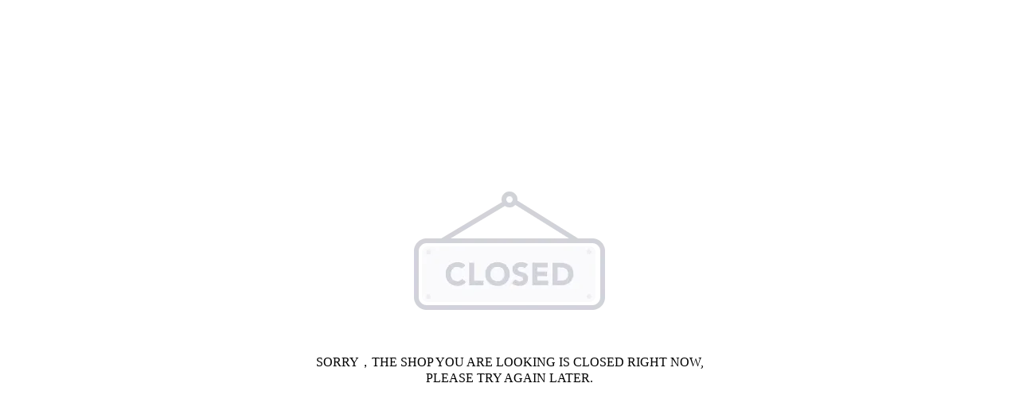

--- FILE ---
content_type: text/css
request_url: https://cdn.myshopline.com/t/layout/plugin/2025120507174141/sales-promotion-plugin/assets/App.b71c092c.css
body_size: 1671
content:
@font-face{font-family:Anton;src:url(https://cdn.shopify.com/s/files/1/0662/7580/3303/files/Anton-Regular.subset.ttf?v=1733134259)}._mobileIcon_1xlsn_5{display:none}._pcIcon_1xlsn_8{display:block}._countdownContent_1xlsn_11{display:flex;position:absolute;z-index:5;right:0;bottom:0;left:0;justify-content:flex-end;padding-right:12px;background-color:var(--tag-bg-color)}._countdownContent_1xlsn_11 svg{width:29%;height:auto}._countdownNumberContainer_1xlsn_26{display:flex;align-items:center;justify-content:flex-end;width:71%;gap:4px}._countdownNumber_1xlsn_26{display:inline-flex;align-items:center;justify-content:center;width:20%;height:80%;padding:0 6px;border-radius:2px;background-color:var(--countdown-bg-color);color:var(--tag-text-color);font-family:Anton;font-size:14px;font-weight:400;letter-spacing:1px;text-align:center}._countdownDot_1xlsn_49{display:flex;position:relative;flex-direction:column;gap:6px}._countdownDot_1xlsn_49:before,._countdownDot_1xlsn_49:after{content:"";width:3px;height:3px;border-radius:50%;background-color:var(--countdown-bg-color)}@media screen and (max-width: 750px){._pcIcon_1xlsn_8{display:none}._mobileIcon_1xlsn_5{display:block}._countdownNumberContainer_1xlsn_26{gap:2px}._countdownContent_1xlsn_11{padding-right:6px}._countdownNumber_1xlsn_26{min-width:18px;height:70%;padding:0 3px;font-size:11px}}.featured-product ._countdownNumber_1xlsn_26{font-size:220%}._imageTag_f7hgz_1{width:96px;height:64px}._imageTag_f7hgz_1 img{width:auto;max-width:100%;max-height:100%}@media screen and (max-width: 750px){._imageTag_f7hgz_1{width:60px;height:40px}}._hideOriginPrice_13rl3_1{display:none!important}._sales__flash-sale-timeout-container_1q88f_1{flex-shrink:0;border-radius:4px;font-family:inherit;font-size:16px;font-weight:700;text-align:right}._sales__flash-sale-timeout-container--red_1q88f_9{padding:0 2px;background:#fff;color:#ff4139;font-size:0}._sales__flash-sale-timeout-container--red_1q88f_9 ._sales__flash-sale-timeout-time-item_1q88f_15{margin:0;font-size:16px}._sales__flash-sale-timeout-container--red_1q88f_9 span{font-size:16px}._sales__flash-sale-timeout-container--orange_1q88f_22{color:#242833}._sales__flash-sale-timeout-container--orange_1q88f_22 ._sales__flash-sale-timeout-time-item_1q88f_15{background:#ffca8f;font-size:0;letter-spacing:0}._sales__flash-sale-timeout-container--orange_1q88f_22 ._sales__flash-sale-timeout-time-item_1q88f_15 span{font-size:16px}._sales__flash-sale-timeout-time-item_1q88f_15{display:inline-block;box-sizing:border-box;height:24px;padding:0 4px;border-radius:4px;font-family:inherit;line-height:24px}._sales__flash-sale-timeout-dot-item_1q88f_42{margin:0 4px}._sales__flash-sale-percentage-container_1t25u_1{line-height:14px}._sales__flash-sale-percentage-container--vertical_1t25u_4{display:flex;align-items:baseline}._sales__flash-sale-percentage-container--vertical_1t25u_4 ._sales__flash-sale-percentage-msg_1t25u_8{margin-left:8px;font-size:12px}._sales__flash-sale-percentage-container--vertical_1t25u_4 ._sales__flash-sale-percentage-percent-out_1t25u_12{flex:1;max-width:88px;height:4px;margin-top:0;border-radius:4px}._sales__flash-sale-percentage-container--horizontal_1t25u_19{display:block;direction:rtl;text-align:right}._sales__flash-sale-percentage-container--horizontal_1t25u_19 ._sales__flash-sale-percentage-msg_1t25u_8{margin-left:0;font-size:14px}._sales__flash-sale-percentage-container--horizontal_1t25u_19 ._sales__flash-sale-percentage-percent-out_1t25u_12{width:118px;height:6px;margin-top:4px;border-radius:6px}._sales__flash-sale-percentage-percent-out_1t25u_12{overflow:hidden;direction:ltr}._sales__flash-sale-percentage-msg_1t25u_8{direction:ltr}._sales__flash-sale-percentage-container--red_1t25u_41 ._sales__flash-sale-percentage-msg_1t25u_8{color:#fff}._sales__flash-sale-percentage-container--red_1t25u_41 ._sales__flash-sale-percentage-percent-out_1t25u_12{background:rgba(255,255,255,.2)}._sales__flash-sale-percentage-container--red_1t25u_41 ._sales__flash-sale-percentage-percent-out_1t25u_12 ._sales__flash-sale-percentage-percent_1t25u_12{background:#ffffff}._sales__flash-sale-percentage-container--orange_1t25u_50 ._sales__flash-sale-percentage-msg_1t25u_8{color:#242833}._sales__flash-sale-percentage-container--orange_1t25u_50 ._sales__flash-sale-percentage-percent-out_1t25u_12{background:rgba(255,154,43,.2)}._sales__flash-sale-percentage-container--orange_1t25u_50 ._sales__flash-sale-percentage-percent-out_1t25u_12 ._sales__flash-sale-percentage-percent_1t25u_12{background:#ff9a2b}._sales__flash-sale-percentage-percent_1t25u_12{height:100%;border-radius:4px}._sales__flash-sale_1x0ed_1 ._sales__flash-sale-count-down-bg_1x0ed_1{display:block;position:absolute;top:0;left:0;width:100%;height:100%;background-position:center;background-size:100%;object-fit:cover}._sales__flash-sale_1x0ed_1 ._sales__flash-sale-container_1x0ed_12{position:relative;overflow:hidden;border-radius:2px;border-radius:var(--btn-border-radius-outset);font-family:var(--plugin_promotion_type_body_font);text-align:left}._sales__flash-sale_1x0ed_1 ._sales__flash-sale-container_1x0ed_12._cursor-pointer_1x0ed_20{cursor:pointer}._sales__flash-sale_1x0ed_1 ._sales__flash-sale-container_1x0ed_12 ._sales__flash-sale-count-down_1x0ed_1{display:flex;position:relative;box-sizing:border-box;align-items:center;min-height:48px;padding:8px 20px;overflow:hidden;font-family:Arial!important}._sales__flash-sale_1x0ed_1 ._sales__flash-sale-container_1x0ed_12 ._sales__flash-sale-count-down_1x0ed_1 div{box-sizing:border-box}._sales__flash-sale_1x0ed_1 ._sales__flash-sale-container_1x0ed_12 ._sales__flash-sale-count-down_1x0ed_1>div{position:relative;z-index:1}._sales__flash-sale_1x0ed_1 ._hide_1x0ed_40{height:0}._sales__flash-sale_1x0ed_1 ._sales__flash-sale-container--red_1x0ed_43._sales__flash-sale-container-bg--transparent_1x0ed_43 ._sales__flash-sale-count-down_1x0ed_1{background-image:linear-gradient(270deg,#ff2948 0%,#ff7900 100%)}._sales__flash-sale_1x0ed_1 ._sales__flash-sale-container--red_1x0ed_43._sales__flash-sale-container-bg--transparent_1x0ed_43 ._sales__flash-sale-count-down_1x0ed_1:before{content:"";display:block;position:absolute;top:0;left:0;width:100%;height:100%;background-image:url(https://cdn.myshopline.com/t/layout/plugin/2025120507174141/sales-promotion-plugin/assets/texture.f84ec3ad.svg);background-repeat:no-repeat;background-position:center}._sales__flash-sale_1x0ed_1 ._sales__flash-sale-container--red_1x0ed_43 ._sales__flash-sale-count-down_1x0ed_1{color:#fff}._sales__flash-sale_1x0ed_1 ._sales__flash-sale-container--red_1x0ed_43 ._sales__flash-sale-count-down_1x0ed_1 ._sales__flash-sale-title_1x0ed_61{font-style:normal}._sales__flash-sale_1x0ed_1 ._sales__flash-sale-container--red_1x0ed_43>div :before{display:block}._sales__flash-sale_1x0ed_1 ._sales__flash-sale-container--red_1x0ed_43 ._sales__flash-sale-hot_1x0ed_67{color:#fff}._sales__flash-sale_1x0ed_1 ._sales__flash-sale-container--orange_1x0ed_70 ._sales__flash-sale-count-down_1x0ed_1{background:#ffead1;color:#242833}._sales__flash-sale_1x0ed_1 ._sales__flash-sale-container--orange_1x0ed_70 ._sales__flash-sale-count-down_1x0ed_1 ._sales__flash-sale-title_1x0ed_61{font-style:italic}._sales__flash-sale_1x0ed_1 ._sales__flash-sale-container--orange_1x0ed_70 ._sales__flash-sale-count-down_1x0ed_1 ._sales__flash-sale-title_1x0ed_61 ._sales__flash-sale-title-msg_1x0ed_77{color:var(--plugin_promotion_color_text)}._sales__flash-sale_1x0ed_1 ._sales__flash-sale-container--orange_1x0ed_70 ._sales__flash-sale-count-down_1x0ed_1 ._sales__flash-sale-title_1x0ed_61 ._sales__flash-sale-title-msg_1x0ed_77 i{display:inline-block;width:16px;height:16px;font-size:26px;line-height:10px;vertical-align:text-bottom}._sales__flash-sale_1x0ed_1 ._sales__flash-sale-container--orange_1x0ed_70 ._sales__flash-sale-count-down_1x0ed_1 ._sales__flash-sale-title_1x0ed_61 ._sales__flash-sale-title-msg_1x0ed_77 i svg{width:100%;height:100%}._sales__flash-sale_1x0ed_1 ._sales__flash-sale-container--orange_1x0ed_70>div :before{display:none}._sales__flash-sale_1x0ed_1 ._sales__flash-sale-container--orange_1x0ed_70 ._sales__flash-sale-hot_1x0ed_67{margin-left:20px;color:#242833}._sales__flash-sale_1x0ed_1 ._sales__flash-sale-title-content_1x0ed_99{flex:1}._sales__flash-sale_1x0ed_1 ._sales__flash-sale-title-content_1x0ed_99>p{padding:0}._sales__flash-sale_1x0ed_1 ._sales__flash-sale-title-content_1x0ed_99 ._sales__flash-sale-title_1x0ed_61{display:-webkit-box;position:relative;z-index:1;box-sizing:border-box;flex:1;margin:0 8px 0 0;overflow:hidden;font-family:inherit;font-size:14px;font-weight:700;line-height:20px;-webkit-box-orient:vertical;-webkit-line-clamp:2}._sales__flash-sale_1x0ed_1 ._sales__flash-sale-title-content_1x0ed_99 ._sales__flash-sale-title_1x0ed_61 ._sales__flash-sale-title-msg_1x0ed_77{color:var(--plugin_promotion_color_text);vertical-align:middle}._sales__flash-sale_1x0ed_1 ._sales__flash-sale-title-content_1x0ed_99 ._sales__flash-sale-hot_1x0ed_67{font-size:12px;line-height:12px}._sales__flash-sale_1x0ed_1 ._sales__flash-sale-hot_1x0ed_67{font-size:14px;font-weight:500;line-height:14px}._sales__flash-sale_1x0ed_1 ._sales__flash-sale-limit_1x0ed_133{color:var(--plugin_promotion_color_text);font-size:14px;font-weight:700}@media (max-width: 749.98px){._sales__flash-sale_1x0ed_1 ._sales__flash-sale-container_1x0ed_12{width:100vw;border-radius:0}._sales__flash-sale_1x0ed_1 ._sales__flash-sale-container_1x0ed_12 ._sales__flash-sale-count-down_1x0ed_1{padding:8px 12px}._sales__flash-sale_1x0ed_1 ._sales__flash-sale-container_1x0ed_12 ._sales__flash-sale-count-down_3_0_1x0ed_146{padding:8px var(--page-padding, 12px)}}._sales__card-background_1x0ed_150{position:absolute;z-index:0;top:0;left:0;width:100%;height:100%;background-position:center center;background-size:cover}.flash-sale{display:inline-block}.flash-sale__bg{background:var(--plugin_promotion_color_button_background_alpha_08);color:var(--plugin_promotion_color_text)}.flash-sale__bg .count-down-num{color:var(--plugin_promotion_color_text)}.sales-promotion-plugin-slot{padding:4px 6px;line-height:15px}.sales-promotion-plugin-mobile{margin:0 calc(50% - 50vw)}.sales-promotion-plugin:empty,.sales-promotion-plugin-mobile:empty{display:none}.promotion-price-slot:empty,.sales-promotion-plugin:empty{display:none}


--- FILE ---
content_type: application/javascript
request_url: https://cdn.myshopline.com/t/layout/plugin/2025120806095454/member-system/simpleBootstrap-chunk-e256ca6e.js
body_size: 324
content:
import{o as d,A as m}from"./App-chunk-0ec89a86.js";import{P as s}from"./index-777d6997.js";function l(e,n){var o=arguments.length>2&&arguments[2]!==void 0?arguments[2]:s,r=function(i){var t=document.createElement("div"),a="".concat(e,"-").concat((Date.now()+Math.floor(Math.random()*1e5)).toString(32));t.id=a,t.style.visibility="hidden",t.style.width="0",t.style.height="0",t.style.overflow="hidden",document.body.appendChild(t),o(d(n,{options:i.options}),t)};return{mount:r}}const h=l("member",m);export{h as default};


--- FILE ---
content_type: application/javascript
request_url: https://cdn.myshopline.com/t/layout/plugin/2025052606284848/web-push.iife.js
body_size: 25045
content:
var bi=Object.defineProperty;var Si=(G,l,Z)=>l in G?bi(G,l,{enumerable:!0,configurable:!0,writable:!0,value:Z}):G[l]=Z;var Ln=(G,l,Z)=>Si(G,typeof l!="symbol"?l+"":l,Z);(function(){"use strict";var In,En;const G=(()=>{var e;return((e=window==null?void 0:window.Shopline)==null?void 0:e.handle)||""})();(()=>{var e;return((e=window==null?void 0:window.Shopline)==null?void 0:e.storeId)||""})();const l={info:Z.bind(null,"info"),error:Z.bind(null,"error")};function Z(e,n,t,r){var i;return console.log("loginfo",n,t),(i=window.__SL_Track__)==null?void 0:i[e]("isv",{[e]:{message:n||(t==null?void 0:t.message)||"",stack:(t==null?void 0:t.stack)||"",plugin:"webPush",z:{msg:n?t==null?void 0:t.message:void 0,data:t,attach:r}}})}const Ne=()=>{window.magpieBridge||(window.magpieBridge={})},Rn=()=>{Ne(),window.magpieBridge.promise||(window.magpieBridge.promise=new Promise(r=>{window.magpieBridge._resolve_=r}));const e="/cf-edge-static/5714c1327c4014a703e02b0f3cce0f74/magpie-bridge-sdk-load.js";let n=0;function t(){const r=document.createElement("script");r.src=e,r.defer=!0,r.type="module",r.crossOrigin="anonymous",document.body.appendChild(r),r.onerror=()=>{if(n>3){window.magpieBridge.isLoaded=!1;return}n++,t()}}return window.magpieBridge.isLoaded||(window.magpieBridge.isLoaded=!0,t()),window.magpieBridge.promise};function fe(){var e;return((e=window.Shopline)==null?void 0:e.themeTypeVersion)>=2.1}const kn={skuChanged:"Product::SkuChanged",updateCollectionSection:"Product::UpdateSection::Filter",miniCartOpen:"Cart::MiniCart::Open",miniCartClose:"Cart::MiniCart::Close",miniCartUpdate:"Cart::MiniCart::Update",recommendUpdate:"Product::Recommend::Update",quickAddClose:"Product::CloseQuickAdd::AddToCart",quickAddOpen:"Product::OpenQuickAdd::AddToCart",stageHeaderSticky:"Stage::Header::Sticky",bannerMiniCartClose:"Cart::BannerMiniCart::Close",bannerMiniCartOpen:"Cart::BannerMiniCart::Open",cartPageUpdate:"Cart::CartPage::Update"};Ne();const Tn=function(){window.isvRainBowBridge||(window.isvRainBowBridge={})};var me,he,ve;(me=window)===null||me===void 0||(he=me.Shopline)===null||he===void 0||(ve=he.uri)===null||ve===void 0||ve.alias;function We(e,n){var t=Object.keys(e);if(Object.getOwnPropertySymbols){var r=Object.getOwnPropertySymbols(e);n&&(r=r.filter(function(i){return Object.getOwnPropertyDescriptor(e,i).enumerable})),t.push.apply(t,r)}return t}function Oe(e){for(var n=1;n<arguments.length;n++){var t=arguments[n]!=null?arguments[n]:{};n%2?We(Object(t),!0).forEach(function(r){Mn(e,r,t[r])}):Object.getOwnPropertyDescriptors?Object.defineProperties(e,Object.getOwnPropertyDescriptors(t)):We(Object(t)).forEach(function(r){Object.defineProperty(e,r,Object.getOwnPropertyDescriptor(t,r))})}return e}function Mn(e,n,t){return n=Fn(n),n in e?Object.defineProperty(e,n,{value:t,enumerable:!0,configurable:!0,writable:!0}):e[n]=t,e}function Dn(e,n){if(typeof e!="object"||e===null)return e;var t=e[Symbol.toPrimitive];if(t!==void 0){var r=t.call(e,n||"default");if(typeof r!="object")return r;throw new TypeError("@@toPrimitive must return a primitive value.")}return(n==="string"?String:Number)(e)}function Fn(e){var n=Dn(e,"string");return typeof n=="symbol"?n:String(n)}var Vn={viewContent:"DataReport::ViewContent",addToCart:"DataReport::AddToCart",customerRegister:"Customer::Register",skuChange:"Product::SkuChange"};const Y=Oe(Oe({},kn),Vn);var Nn=function(){return new Promise(function(e){var n=Promise.resolve();fe()&&(n=Rn()),n.then(function(){window.isvRainBowBridge.promise||(window.isvRainBowBridge.promise=new Promise(function(o){window.isvRainBowBridge._resolve_=o}));var t="/cf-edge-static/b9e61c96722d0980ca018a445d85f75c/rainbow-bridge-sdk.iife.js",r=0;function i(){var o=document.createElement("script");o.src=t,o.defer=!0,o.crossOrigin="anonymous",document.body.appendChild(o),o.onerror=function(){if(r>3){window.isvRainBowBridge.isLoaded=!1;return}r++,i()}}window.isvRainBowBridge.isLoaded||(window.isvRainBowBridge.isLoaded=!0,i()),e(window.isvRainBowBridge.promise)})})};Tn();var E=window.isvRainBowBridge,X=(e=>(e[e.newUser=1]="newUser",e[e.purchaseExit=2]="purchaseExit",e[e.createOrder=3]="createOrder",e[e.productBrowsingExit=4]="productBrowsingExit",e[e.orderDelivery=5]="orderDelivery",e[e.priceReduction=6]="priceReduction",e[e.replenishment=7]="replenishment",e[e.userLogin=8]="userLogin",e[e.userUnsubscribe=9]="userUnsubscribe",e))(X||{}),ee=(e=>(e.Window="1",e.Mac="2",e.Ios="3",e.Android="4",e))(ee||{});let pe=0;function Wn(e){return _n(On(Gn(e)))}function On(e){return Zn(jn(Bn(e),e.length*8))}function _n(e){try{}catch{pe=0}const n=pe?"0123456789ABCDEF":"0123456789abcdef";let t="",r;for(let i=0;i<e.length;i++)r=e.charCodeAt(i),t+=n.charAt(r>>>4&15)+n.charAt(r&15);return t}function Gn(e){let n="",t=-1,r,i;for(;++t<e.length;)r=e.charCodeAt(t),i=t+1<e.length?e.charCodeAt(t+1):0,55296<=r&&r<=56319&&56320<=i&&i<=57343&&(r=65536+((r&1023)<<10)+(i&1023),t++),r<=127?n+=String.fromCharCode(r):r<=2047?n+=String.fromCharCode(192|r>>>6&31,128|r&63):r<=65535?n+=String.fromCharCode(224|r>>>12&15,128|r>>>6&63,128|r&63):r<=2097151&&(n+=String.fromCharCode(240|r>>>18&7,128|r>>>12&63,128|r>>>6&63,128|r&63));return n}function Bn(e){const n=Array(e.length>>2);for(var t=0;t<n.length;t++)n[t]=0;for(var t=0;t<e.length*8;t+=8)n[t>>5]|=(e.charCodeAt(t/8)&255)<<24-t%32;return n}function Zn(e){let n="";for(let t=0;t<e.length*32;t+=8)n+=String.fromCharCode(e[t>>5]>>>24-t%32&255);return n}function jn(e,n){e[n>>5]|=128<<24-n%32,e[(n+64>>9<<4)+15]=n;const t=Array(80);let r=1732584193,i=-271733879,o=-1732584194,a=271733878,s=-1009589776;for(let u=0;u<e.length;u+=16){const d=r,c=i,f=o,v=a,w=s;for(let h=0;h<80;h++){h<16?t[h]=e[u+h]:t[h]=ge(t[h-3]^t[h-8]^t[h-14]^t[h-16],1);const S=F(F(ge(r,5),Hn(h,i,o,a)),F(F(s,t[h]),Un(h)));s=a,a=o,o=ge(i,30),i=r,r=S}r=F(r,d),i=F(i,c),o=F(o,f),a=F(a,v),s=F(s,w)}return[r,i,o,a,s]}function Hn(e,n,t,r){return e<20?n&t|~n&r:e<40?n^t^r:e<60?n&t|n&r|t&r:n^t^r}function Un(e){return e<20?1518500249:e<40?1859775393:e<60?-1894007588:-899497514}function F(e,n){const t=(e&65535)+(n&65535);return(e>>16)+(n>>16)+(t>>16)<<16|t&65535}function ge(e,n){return e<<n|e>>>32-n}var C=(e=>(e.GRANTED="granted",e.DEFAULT="default",e.DENIED="denied",e))(C||{}),we=function(){return we=Object.assign||function(n){for(var t,r=1,i=arguments.length;r<i;r++){t=arguments[r];for(var o in t)Object.prototype.hasOwnProperty.call(t,o)&&(n[o]=t[o])}return n},we.apply(this,arguments)};function V(e,n,t,r){function i(o){return o instanceof t?o:new t(function(a){a(o)})}return new(t||(t=Promise))(function(o,a){function s(c){try{d(r.next(c))}catch(f){a(f)}}function u(c){try{d(r.throw(c))}catch(f){a(f)}}function d(c){c.done?o(c.value):i(c.value).then(s,u)}d((r=r.apply(e,n||[])).next())})}function N(e,n){var t={label:0,sent:function(){if(o[0]&1)throw o[1];return o[1]},trys:[],ops:[]},r,i,o,a;return a={next:s(0),throw:s(1),return:s(2)},typeof Symbol=="function"&&(a[Symbol.iterator]=function(){return this}),a;function s(d){return function(c){return u([d,c])}}function u(d){if(r)throw new TypeError("Generator is already executing.");for(;a&&(a=0,d[0]&&(t=0)),t;)try{if(r=1,i&&(o=d[0]&2?i.return:d[0]?i.throw||((o=i.return)&&o.call(i),0):i.next)&&!(o=o.call(i,d[1])).done)return o;switch(i=0,o&&(d=[d[0]&2,o.value]),d[0]){case 0:case 1:o=d;break;case 4:return t.label++,{value:d[1],done:!1};case 5:t.label++,i=d[1],d=[0];continue;case 7:d=t.ops.pop(),t.trys.pop();continue;default:if(o=t.trys,!(o=o.length>0&&o[o.length-1])&&(d[0]===6||d[0]===2)){t=0;continue}if(d[0]===3&&(!o||d[1]>o[0]&&d[1]<o[3])){t.label=d[1];break}if(d[0]===6&&t.label<o[1]){t.label=o[1],o=d;break}if(o&&t.label<o[2]){t.label=o[2],t.ops.push(d);break}o[2]&&t.ops.pop(),t.trys.pop();continue}d=n.call(e,t)}catch(c){d=[6,c],i=0}finally{r=o=0}if(d[0]&5)throw d[1];return{value:d[0]?d[1]:void 0,done:!0}}}function _e(e,n,t){if(t||arguments.length===2)for(var r=0,i=n.length,o;r<i;r++)(o||!(r in n))&&(o||(o=Array.prototype.slice.call(n,0,r)),o[r]=n[r]);return e.concat(o||Array.prototype.slice.call(n))}typeof SuppressedError=="function"&&SuppressedError;var Ge="3.4.2";function ne(e,n){return new Promise(function(t){return setTimeout(t,e,n)})}function Yn(e,n){n===void 0&&(n=1/0);var t=window.requestIdleCallback;return t?new Promise(function(r){return t.call(window,function(){return r()},{timeout:n})}):ne(Math.min(e,n))}function Be(e){return!!e&&typeof e.then=="function"}function Ze(e,n){try{var t=e();Be(t)?t.then(function(r){return n(!0,r)},function(r){return n(!1,r)}):n(!0,t)}catch(r){n(!1,r)}}function je(e,n,t){return t===void 0&&(t=16),V(this,void 0,void 0,function(){var r,i,o,a;return N(this,function(s){switch(s.label){case 0:r=Array(e.length),i=Date.now(),o=0,s.label=1;case 1:return o<e.length?(r[o]=n(e[o],o),a=Date.now(),a>=i+t?(i=a,[4,ne(0)]):[3,3]):[3,4];case 2:s.sent(),s.label=3;case 3:return++o,[3,1];case 4:return[2,r]}})})}function te(e){e.then(void 0,function(){})}function B(e,n){e=[e[0]>>>16,e[0]&65535,e[1]>>>16,e[1]&65535],n=[n[0]>>>16,n[0]&65535,n[1]>>>16,n[1]&65535];var t=[0,0,0,0];return t[3]+=e[3]+n[3],t[2]+=t[3]>>>16,t[3]&=65535,t[2]+=e[2]+n[2],t[1]+=t[2]>>>16,t[2]&=65535,t[1]+=e[1]+n[1],t[0]+=t[1]>>>16,t[1]&=65535,t[0]+=e[0]+n[0],t[0]&=65535,[t[0]<<16|t[1],t[2]<<16|t[3]]}function k(e,n){e=[e[0]>>>16,e[0]&65535,e[1]>>>16,e[1]&65535],n=[n[0]>>>16,n[0]&65535,n[1]>>>16,n[1]&65535];var t=[0,0,0,0];return t[3]+=e[3]*n[3],t[2]+=t[3]>>>16,t[3]&=65535,t[2]+=e[2]*n[3],t[1]+=t[2]>>>16,t[2]&=65535,t[2]+=e[3]*n[2],t[1]+=t[2]>>>16,t[2]&=65535,t[1]+=e[1]*n[3],t[0]+=t[1]>>>16,t[1]&=65535,t[1]+=e[2]*n[2],t[0]+=t[1]>>>16,t[1]&=65535,t[1]+=e[3]*n[1],t[0]+=t[1]>>>16,t[1]&=65535,t[0]+=e[0]*n[3]+e[1]*n[2]+e[2]*n[1]+e[3]*n[0],t[0]&=65535,[t[0]<<16|t[1],t[2]<<16|t[3]]}function z(e,n){return n%=64,n===32?[e[1],e[0]]:n<32?[e[0]<<n|e[1]>>>32-n,e[1]<<n|e[0]>>>32-n]:(n-=32,[e[1]<<n|e[0]>>>32-n,e[0]<<n|e[1]>>>32-n])}function L(e,n){return n%=64,n===0?e:n<32?[e[0]<<n|e[1]>>>32-n,e[1]<<n]:[e[1]<<n-32,0]}function A(e,n){return[e[0]^n[0],e[1]^n[1]]}function He(e){return e=A(e,[0,e[0]>>>1]),e=k(e,[4283543511,3981806797]),e=A(e,[0,e[0]>>>1]),e=k(e,[3301882366,444984403]),e=A(e,[0,e[0]>>>1]),e}function Xn(e,n){e=e||"",n=n||0;var t=e.length%16,r=e.length-t,i=[0,n],o=[0,n],a=[0,0],s=[0,0],u=[2277735313,289559509],d=[1291169091,658871167],c;for(c=0;c<r;c=c+16)a=[e.charCodeAt(c+4)&255|(e.charCodeAt(c+5)&255)<<8|(e.charCodeAt(c+6)&255)<<16|(e.charCodeAt(c+7)&255)<<24,e.charCodeAt(c)&255|(e.charCodeAt(c+1)&255)<<8|(e.charCodeAt(c+2)&255)<<16|(e.charCodeAt(c+3)&255)<<24],s=[e.charCodeAt(c+12)&255|(e.charCodeAt(c+13)&255)<<8|(e.charCodeAt(c+14)&255)<<16|(e.charCodeAt(c+15)&255)<<24,e.charCodeAt(c+8)&255|(e.charCodeAt(c+9)&255)<<8|(e.charCodeAt(c+10)&255)<<16|(e.charCodeAt(c+11)&255)<<24],a=k(a,u),a=z(a,31),a=k(a,d),i=A(i,a),i=z(i,27),i=B(i,o),i=B(k(i,[0,5]),[0,1390208809]),s=k(s,d),s=z(s,33),s=k(s,u),o=A(o,s),o=z(o,31),o=B(o,i),o=B(k(o,[0,5]),[0,944331445]);switch(a=[0,0],s=[0,0],t){case 15:s=A(s,L([0,e.charCodeAt(c+14)],48));case 14:s=A(s,L([0,e.charCodeAt(c+13)],40));case 13:s=A(s,L([0,e.charCodeAt(c+12)],32));case 12:s=A(s,L([0,e.charCodeAt(c+11)],24));case 11:s=A(s,L([0,e.charCodeAt(c+10)],16));case 10:s=A(s,L([0,e.charCodeAt(c+9)],8));case 9:s=A(s,[0,e.charCodeAt(c+8)]),s=k(s,d),s=z(s,33),s=k(s,u),o=A(o,s);case 8:a=A(a,L([0,e.charCodeAt(c+7)],56));case 7:a=A(a,L([0,e.charCodeAt(c+6)],48));case 6:a=A(a,L([0,e.charCodeAt(c+5)],40));case 5:a=A(a,L([0,e.charCodeAt(c+4)],32));case 4:a=A(a,L([0,e.charCodeAt(c+3)],24));case 3:a=A(a,L([0,e.charCodeAt(c+2)],16));case 2:a=A(a,L([0,e.charCodeAt(c+1)],8));case 1:a=A(a,[0,e.charCodeAt(c)]),a=k(a,u),a=z(a,31),a=k(a,d),i=A(i,a)}return i=A(i,[0,e.length]),o=A(o,[0,e.length]),i=B(i,o),o=B(o,i),i=He(i),o=He(o),i=B(i,o),o=B(o,i),("00000000"+(i[0]>>>0).toString(16)).slice(-8)+("00000000"+(i[1]>>>0).toString(16)).slice(-8)+("00000000"+(o[0]>>>0).toString(16)).slice(-8)+("00000000"+(o[1]>>>0).toString(16)).slice(-8)}function zn(e){var n;return we({name:e.name,message:e.message,stack:(n=e.stack)===null||n===void 0?void 0:n.split(`
`)},e)}function Jn(e,n){for(var t=0,r=e.length;t<r;++t)if(e[t]===n)return!0;return!1}function qn(e,n){return!Jn(e,n)}function be(e){return parseInt(e)}function T(e){return parseFloat(e)}function W(e,n){return typeof e=="number"&&isNaN(e)?n:e}function M(e){return e.reduce(function(n,t){return n+(t?1:0)},0)}function Ue(e,n){if(n===void 0&&(n=1),Math.abs(n)>=1)return Math.round(e/n)*n;var t=1/n;return Math.round(e*t)/t}function $n(e){for(var n,t,r="Unexpected syntax '".concat(e,"'"),i=/^\s*([a-z-]*)(.*)$/i.exec(e),o=i[1]||void 0,a={},s=/([.:#][\w-]+|\[.+?\])/gi,u=function(v,w){a[v]=a[v]||[],a[v].push(w)};;){var d=s.exec(i[2]);if(!d)break;var c=d[0];switch(c[0]){case".":u("class",c.slice(1));break;case"#":u("id",c.slice(1));break;case"[":{var f=/^\[([\w-]+)([~|^$*]?=("(.*?)"|([\w-]+)))?(\s+[is])?\]$/.exec(c);if(f)u(f[1],(t=(n=f[4])!==null&&n!==void 0?n:f[5])!==null&&t!==void 0?t:"");else throw new Error(r);break}default:throw new Error(r)}}return[o,a]}function Ye(e){return e&&typeof e=="object"&&"message"in e?e:{message:e}}function Qn(e){return typeof e!="function"}function Kn(e,n){var t=new Promise(function(r){var i=Date.now();Ze(e.bind(null,n),function(){for(var o=[],a=0;a<arguments.length;a++)o[a]=arguments[a];var s=Date.now()-i;if(!o[0])return r(function(){return{error:Ye(o[1]),duration:s}});var u=o[1];if(Qn(u))return r(function(){return{value:u,duration:s}});r(function(){return new Promise(function(d){var c=Date.now();Ze(u,function(){for(var f=[],v=0;v<arguments.length;v++)f[v]=arguments[v];var w=s+Date.now()-c;if(!f[0])return d({error:Ye(f[1]),duration:w});d({value:f[1],duration:w})})})})})});return te(t),function(){return t.then(function(i){return i()})}}function et(e,n,t){var r=Object.keys(e).filter(function(o){return qn(t,o)}),i=je(r,function(o){return Kn(e[o],n)});return te(i),function(){return V(this,void 0,void 0,function(){var a,s,u,d,c;return N(this,function(f){switch(f.label){case 0:return[4,i];case 1:return a=f.sent(),[4,je(a,function(v){var w=v();return te(w),w})];case 2:return s=f.sent(),[4,Promise.all(s)];case 3:for(u=f.sent(),d={},c=0;c<r.length;++c)d[r[c]]=u[c];return[2,d]}})})}}function Xe(){var e=window,n=navigator;return M(["MSCSSMatrix"in e,"msSetImmediate"in e,"msIndexedDB"in e,"msMaxTouchPoints"in n,"msPointerEnabled"in n])>=4}function nt(){var e=window,n=navigator;return M(["msWriteProfilerMark"in e,"MSStream"in e,"msLaunchUri"in n,"msSaveBlob"in n])>=3&&!Xe()}function Se(){var e=window,n=navigator;return M(["webkitPersistentStorage"in n,"webkitTemporaryStorage"in n,n.vendor.indexOf("Google")===0,"webkitResolveLocalFileSystemURL"in e,"BatteryManager"in e,"webkitMediaStream"in e,"webkitSpeechGrammar"in e])>=5}function re(){var e=window,n=navigator;return M(["ApplePayError"in e,"CSSPrimitiveValue"in e,"Counter"in e,n.vendor.indexOf("Apple")===0,"getStorageUpdates"in n,"WebKitMediaKeys"in e])>=4}function ye(){var e=window;return M(["safari"in e,!("DeviceMotionEvent"in e),!("ongestureend"in e),!("standalone"in navigator)])>=3}function tt(){var e,n,t=window;return M(["buildID"in navigator,"MozAppearance"in((n=(e=document.documentElement)===null||e===void 0?void 0:e.style)!==null&&n!==void 0?n:{}),"onmozfullscreenchange"in t,"mozInnerScreenX"in t,"CSSMozDocumentRule"in t,"CanvasCaptureMediaStream"in t])>=4}function rt(){var e=window;return M([!("MediaSettingsRange"in e),"RTCEncodedAudioFrame"in e,""+e.Intl=="[object Intl]",""+e.Reflect=="[object Reflect]"])>=3}function it(){var e=window;return M(["DOMRectList"in e,"RTCPeerConnectionIceEvent"in e,"SVGGeometryElement"in e,"ontransitioncancel"in e])>=3}function ot(){if(navigator.platform==="iPad")return!0;var e=screen,n=e.width/e.height;return M(["MediaSource"in window,!!Element.prototype.webkitRequestFullscreen,n>.65&&n<1.53])>=2}function at(){var e=document;return e.fullscreenElement||e.msFullscreenElement||e.mozFullScreenElement||e.webkitFullscreenElement||null}function st(){var e=document;return(e.exitFullscreen||e.msExitFullscreen||e.mozCancelFullScreen||e.webkitExitFullscreen).call(e)}function ze(){var e=Se(),n=tt();if(!e&&!n)return!1;var t=window;return M(["onorientationchange"in t,"orientation"in t,e&&!("SharedWorker"in t),n&&/android/i.test(navigator.appVersion)])>=2}function ct(){var e=window,n=e.OfflineAudioContext||e.webkitOfflineAudioContext;if(!n)return-2;if(ut())return-1;var t=4500,r=5e3,i=new n(1,r,44100),o=i.createOscillator();o.type="triangle",o.frequency.value=1e4;var a=i.createDynamicsCompressor();a.threshold.value=-50,a.knee.value=40,a.ratio.value=12,a.attack.value=0,a.release.value=.25,o.connect(a),a.connect(i.destination),o.start(0);var s=dt(i),u=s[0],d=s[1],c=u.then(function(f){return lt(f.getChannelData(0).subarray(t))},function(f){if(f.name==="timeout"||f.name==="suspended")return-3;throw f});return te(c),function(){return d(),c}}function ut(){return re()&&!ye()&&!it()}function dt(e){var n=3,t=500,r=500,i=5e3,o=function(){},a=new Promise(function(s,u){var d=!1,c=0,f=0;e.oncomplete=function(h){return s(h.renderedBuffer)};var v=function(){setTimeout(function(){return u(Je("timeout"))},Math.min(r,f+i-Date.now()))},w=function(){try{var h=e.startRendering();switch(Be(h)&&te(h),e.state){case"running":f=Date.now(),d&&v();break;case"suspended":document.hidden||c++,d&&c>=n?u(Je("suspended")):setTimeout(w,t);break}}catch(S){u(S)}};w(),o=function(){d||(d=!0,f>0&&v())}});return[a,o]}function lt(e){for(var n=0,t=0;t<e.length;++t)n+=Math.abs(e[t]);return n}function Je(e){var n=new Error(e);return n.name=e,n}function qe(e,n,t){var r,i,o;return t===void 0&&(t=50),V(this,void 0,void 0,function(){var a,s;return N(this,function(u){switch(u.label){case 0:a=document,u.label=1;case 1:return a.body?[3,3]:[4,ne(t)];case 2:return u.sent(),[3,1];case 3:s=a.createElement("iframe"),u.label=4;case 4:return u.trys.push([4,,10,11]),[4,new Promise(function(d,c){var f=!1,v=function(){f=!0,d()},w=function(p){f=!0,c(p)};s.onload=v,s.onerror=w;var h=s.style;h.setProperty("display","block","important"),h.position="absolute",h.top="0",h.left="0",h.visibility="hidden",n&&"srcdoc"in s?s.srcdoc=n:s.src="about:blank",a.body.appendChild(s);var S=function(){var p,b;f||(((b=(p=s.contentWindow)===null||p===void 0?void 0:p.document)===null||b===void 0?void 0:b.readyState)==="complete"?v():setTimeout(S,10))};S()})];case 5:u.sent(),u.label=6;case 6:return!((i=(r=s.contentWindow)===null||r===void 0?void 0:r.document)===null||i===void 0)&&i.body?[3,8]:[4,ne(t)];case 7:return u.sent(),[3,6];case 8:return[4,e(s,s.contentWindow)];case 9:return[2,u.sent()];case 10:return(o=s.parentNode)===null||o===void 0||o.removeChild(s),[7];case 11:return[2]}})})}function ft(e){for(var n=$n(e),t=n[0],r=n[1],i=document.createElement(t??"div"),o=0,a=Object.keys(r);o<a.length;o++){var s=a[o],u=r[s].join(" ");s==="style"?mt(i.style,u):i.setAttribute(s,u)}return i}function mt(e,n){for(var t=0,r=n.split(";");t<r.length;t++){var i=r[t],o=/^\s*([\w-]+)\s*:\s*(.+?)(\s*!([\w-]+))?\s*$/.exec(i);if(o){var a=o[1],s=o[2],u=o[4];e.setProperty(a,s,u||"")}}}var ht="mmMwWLliI0O&1",vt="48px",J=["monospace","sans-serif","serif"],$e=["sans-serif-thin","ARNO PRO","Agency FB","Arabic Typesetting","Arial Unicode MS","AvantGarde Bk BT","BankGothic Md BT","Batang","Bitstream Vera Sans Mono","Calibri","Century","Century Gothic","Clarendon","EUROSTILE","Franklin Gothic","Futura Bk BT","Futura Md BT","GOTHAM","Gill Sans","HELV","Haettenschweiler","Helvetica Neue","Humanst521 BT","Leelawadee","Letter Gothic","Levenim MT","Lucida Bright","Lucida Sans","Menlo","MS Mincho","MS Outlook","MS Reference Specialty","MS UI Gothic","MT Extra","MYRIAD PRO","Marlett","Meiryo UI","Microsoft Uighur","Minion Pro","Monotype Corsiva","PMingLiU","Pristina","SCRIPTINA","Segoe UI Light","Serifa","SimHei","Small Fonts","Staccato222 BT","TRAJAN PRO","Univers CE 55 Medium","Vrinda","ZWAdobeF"];function pt(){return qe(function(e,n){var t=n.document,r=t.body;r.style.fontSize=vt;var i=t.createElement("div"),o={},a={},s=function(S){var p=t.createElement("span"),b=p.style;return b.position="absolute",b.top="0",b.left="0",b.fontFamily=S,p.textContent=ht,i.appendChild(p),p},u=function(S,p){return s("'".concat(S,"',").concat(p))},d=function(){return J.map(s)},c=function(){for(var S={},p=function(x){S[x]=J.map(function(_){return u(x,_)})},b=0,R=$e;b<R.length;b++){var O=R[b];p(O)}return S},f=function(S){return J.some(function(p,b){return S[b].offsetWidth!==o[p]||S[b].offsetHeight!==a[p]})},v=d(),w=c();r.appendChild(i);for(var h=0;h<J.length;h++)o[J[h]]=v[h].offsetWidth,a[J[h]]=v[h].offsetHeight;return $e.filter(function(S){return f(w[S])})})}function gt(){var e=navigator.plugins;if(e){for(var n=[],t=0;t<e.length;++t){var r=e[t];if(r){for(var i=[],o=0;o<r.length;++o){var a=r[o];i.push({type:a.type,suffixes:a.suffixes})}n.push({name:r.name,description:r.description,mimeTypes:i})}}return n}}function wt(){var e=!1,n,t,r=bt(),i=r[0],o=r[1];if(!St(i,o))n=t="";else{e=yt(o),Ct(i,o);var a=Ce(i),s=Ce(i);a!==s?n=t="unstable":(t=a,At(i,o),n=Ce(i))}return{winding:e,geometry:n,text:t}}function bt(){var e=document.createElement("canvas");return e.width=1,e.height=1,[e,e.getContext("2d")]}function St(e,n){return!!(n&&e.toDataURL)}function yt(e){return e.rect(0,0,10,10),e.rect(2,2,6,6),!e.isPointInPath(5,5,"evenodd")}function Ct(e,n){e.width=240,e.height=60,n.textBaseline="alphabetic",n.fillStyle="#f60",n.fillRect(100,1,62,20),n.fillStyle="#069",n.font='11pt "Times New Roman"';var t="Cwm fjordbank gly ".concat("😃");n.fillText(t,2,15),n.fillStyle="rgba(102, 204, 0, 0.2)",n.font="18pt Arial",n.fillText(t,4,45)}function At(e,n){e.width=122,e.height=110,n.globalCompositeOperation="multiply";for(var t=0,r=[["#f2f",40,40],["#2ff",80,40],["#ff2",60,80]];t<r.length;t++){var i=r[t],o=i[0],a=i[1],s=i[2];n.fillStyle=o,n.beginPath(),n.arc(a,s,40,0,Math.PI*2,!0),n.closePath(),n.fill()}n.fillStyle="#f9c",n.arc(60,60,60,0,Math.PI*2,!0),n.arc(60,60,20,0,Math.PI*2,!0),n.fill("evenodd")}function Ce(e){return e.toDataURL()}function Pt(){var e=navigator,n=0,t;e.maxTouchPoints!==void 0?n=be(e.maxTouchPoints):e.msMaxTouchPoints!==void 0&&(n=e.msMaxTouchPoints);try{document.createEvent("TouchEvent"),t=!0}catch{t=!1}var r="ontouchstart"in window;return{maxTouchPoints:n,touchEvent:t,touchStart:r}}function It(){return navigator.oscpu}function Et(){var e=navigator,n=[],t=e.language||e.userLanguage||e.browserLanguage||e.systemLanguage;if(t!==void 0&&n.push([t]),Array.isArray(e.languages))Se()&&rt()||n.push(e.languages);else if(typeof e.languages=="string"){var r=e.languages;r&&n.push(r.split(","))}return n}function xt(){return window.screen.colorDepth}function Lt(){return W(T(navigator.deviceMemory),void 0)}function Rt(){var e=screen,n=function(r){return W(be(r),null)},t=[n(e.width),n(e.height)];return t.sort().reverse(),t}var kt=2500,Tt=10,ue,Ae;function Mt(){if(Ae===void 0){var e=function(){var n=Pe();Ie(n)?Ae=setTimeout(e,kt):(ue=n,Ae=void 0)};e()}}function Dt(){var e=this;return Mt(),function(){return V(e,void 0,void 0,function(){var n;return N(this,function(t){switch(t.label){case 0:return n=Pe(),Ie(n)?ue?[2,_e([],ue,!0)]:at()?[4,st()]:[3,2]:[3,2];case 1:t.sent(),n=Pe(),t.label=2;case 2:return Ie(n)||(ue=n),[2,n]}})})}}function Ft(){var e=this,n=Dt();return function(){return V(e,void 0,void 0,function(){var t,r;return N(this,function(i){switch(i.label){case 0:return[4,n()];case 1:return t=i.sent(),r=function(o){return o===null?null:Ue(o,Tt)},[2,[r(t[0]),r(t[1]),r(t[2]),r(t[3])]]}})})}}function Pe(){var e=screen;return[W(T(e.availTop),null),W(T(e.width)-T(e.availWidth)-W(T(e.availLeft),0),null),W(T(e.height)-T(e.availHeight)-W(T(e.availTop),0),null),W(T(e.availLeft),null)]}function Ie(e){for(var n=0;n<4;++n)if(e[n])return!1;return!0}function Vt(){return W(be(navigator.hardwareConcurrency),void 0)}function Nt(){var e,n=(e=window.Intl)===null||e===void 0?void 0:e.DateTimeFormat;if(n){var t=new n().resolvedOptions().timeZone;if(t)return t}var r=-Wt();return"UTC".concat(r>=0?"+":"").concat(Math.abs(r))}function Wt(){var e=new Date().getFullYear();return Math.max(T(new Date(e,0,1).getTimezoneOffset()),T(new Date(e,6,1).getTimezoneOffset()))}function Ot(){try{return!!window.sessionStorage}catch{return!0}}function _t(){try{return!!window.localStorage}catch{return!0}}function Gt(){if(!(Xe()||nt()))try{return!!window.indexedDB}catch{return!0}}function Bt(){return!!window.openDatabase}function Zt(){return navigator.cpuClass}function jt(){var e=navigator.platform;return e==="MacIntel"&&re()&&!ye()?ot()?"iPad":"iPhone":e}function Ht(){return navigator.vendor||""}function Ut(){for(var e=[],n=0,t=["chrome","safari","__crWeb","__gCrWeb","yandex","__yb","__ybro","__firefox__","__edgeTrackingPreventionStatistics","webkit","oprt","samsungAr","ucweb","UCShellJava","puffinDevice"];n<t.length;n++){var r=t[n],i=window[r];i&&typeof i=="object"&&e.push(r)}return e.sort()}function Yt(){var e=document;try{e.cookie="cookietest=1; SameSite=Strict;";var n=e.cookie.indexOf("cookietest=")!==-1;return e.cookie="cookietest=1; SameSite=Strict; expires=Thu, 01-Jan-1970 00:00:01 GMT",n}catch{return!1}}function Xt(){var e=atob;return{abpIndo:["#Iklan-Melayang","#Kolom-Iklan-728","#SidebarIklan-wrapper",'[title="ALIENBOLA" i]',e("I0JveC1CYW5uZXItYWRz")],abpvn:[".quangcao","#mobileCatfish",e("LmNsb3NlLWFkcw=="),'[id^="bn_bottom_fixed_"]',"#pmadv"],adBlockFinland:[".mainostila",e("LnNwb25zb3JpdA=="),".ylamainos",e("YVtocmVmKj0iL2NsaWNrdGhyZ2guYXNwPyJd"),e("YVtocmVmXj0iaHR0cHM6Ly9hcHAucmVhZHBlYWsuY29tL2FkcyJd")],adBlockPersian:["#navbar_notice_50",".kadr",'TABLE[width="140px"]',"#divAgahi",e("YVtocmVmXj0iaHR0cDovL2cxLnYuZndtcm0ubmV0L2FkLyJd")],adBlockWarningRemoval:["#adblock-honeypot",".adblocker-root",".wp_adblock_detect",e("LmhlYWRlci1ibG9ja2VkLWFk"),e("I2FkX2Jsb2NrZXI=")],adGuardAnnoyances:[".hs-sosyal","#cookieconsentdiv",'div[class^="app_gdpr"]',".as-oil",'[data-cypress="soft-push-notification-modal"]'],adGuardBase:[".BetterJsPopOverlay",e("I2FkXzMwMFgyNTA="),e("I2Jhbm5lcmZsb2F0MjI="),e("I2NhbXBhaWduLWJhbm5lcg=="),e("I0FkLUNvbnRlbnQ=")],adGuardChinese:[e("LlppX2FkX2FfSA=="),e("YVtocmVmKj0iLmh0aGJldDM0LmNvbSJd"),"#widget-quan",e("YVtocmVmKj0iLzg0OTkyMDIwLnh5eiJd"),e("YVtocmVmKj0iLjE5NTZobC5jb20vIl0=")],adGuardFrench:["#pavePub",e("LmFkLWRlc2t0b3AtcmVjdGFuZ2xl"),".mobile_adhesion",".widgetadv",e("LmFkc19iYW4=")],adGuardGerman:['aside[data-portal-id="leaderboard"]'],adGuardJapanese:["#kauli_yad_1",e("YVtocmVmXj0iaHR0cDovL2FkMi50cmFmZmljZ2F0ZS5uZXQvIl0="),e("Ll9wb3BJbl9pbmZpbml0ZV9hZA=="),e("LmFkZ29vZ2xl"),e("Ll9faXNib29zdFJldHVybkFk")],adGuardMobile:[e("YW1wLWF1dG8tYWRz"),e("LmFtcF9hZA=="),'amp-embed[type="24smi"]',"#mgid_iframe1",e("I2FkX2ludmlld19hcmVh")],adGuardRussian:[e("YVtocmVmXj0iaHR0cHM6Ly9hZC5sZXRtZWFkcy5jb20vIl0="),e("LnJlY2xhbWE="),'div[id^="smi2adblock"]',e("ZGl2W2lkXj0iQWRGb3hfYmFubmVyXyJd"),"#psyduckpockeball"],adGuardSocial:[e("YVtocmVmXj0iLy93d3cuc3R1bWJsZXVwb24uY29tL3N1Ym1pdD91cmw9Il0="),e("YVtocmVmXj0iLy90ZWxlZ3JhbS5tZS9zaGFyZS91cmw/Il0="),".etsy-tweet","#inlineShare",".popup-social"],adGuardSpanishPortuguese:["#barraPublicidade","#Publicidade","#publiEspecial","#queTooltip",".cnt-publi"],adGuardTrackingProtection:["#qoo-counter",e("YVtocmVmXj0iaHR0cDovL2NsaWNrLmhvdGxvZy5ydS8iXQ=="),e("YVtocmVmXj0iaHR0cDovL2hpdGNvdW50ZXIucnUvdG9wL3N0YXQucGhwIl0="),e("YVtocmVmXj0iaHR0cDovL3RvcC5tYWlsLnJ1L2p1bXAiXQ=="),"#top100counter"],adGuardTurkish:["#backkapat",e("I3Jla2xhbWk="),e("YVtocmVmXj0iaHR0cDovL2Fkc2Vydi5vbnRlay5jb20udHIvIl0="),e("YVtocmVmXj0iaHR0cDovL2l6bGVuemkuY29tL2NhbXBhaWduLyJd"),e("YVtocmVmXj0iaHR0cDovL3d3dy5pbnN0YWxsYWRzLm5ldC8iXQ==")],bulgarian:[e("dGQjZnJlZW5ldF90YWJsZV9hZHM="),"#ea_intext_div",".lapni-pop-over","#xenium_hot_offers"],easyList:[".yb-floorad",e("LndpZGdldF9wb19hZHNfd2lkZ2V0"),e("LnRyYWZmaWNqdW5reS1hZA=="),".textad_headline",e("LnNwb25zb3JlZC10ZXh0LWxpbmtz")],easyListChina:[e("LmFwcGd1aWRlLXdyYXBbb25jbGljayo9ImJjZWJvcy5jb20iXQ=="),e("LmZyb250cGFnZUFkdk0="),"#taotaole","#aafoot.top_box",".cfa_popup"],easyListCookie:[".ezmob-footer",".cc-CookieWarning","[data-cookie-number]",e("LmF3LWNvb2tpZS1iYW5uZXI="),".sygnal24-gdpr-modal-wrap"],easyListCzechSlovak:["#onlajny-stickers",e("I3Jla2xhbW5pLWJveA=="),e("LnJla2xhbWEtbWVnYWJvYXJk"),".sklik",e("W2lkXj0ic2tsaWtSZWtsYW1hIl0=")],easyListDutch:[e("I2FkdmVydGVudGll"),e("I3ZpcEFkbWFya3RCYW5uZXJCbG9jaw=="),".adstekst",e("YVtocmVmXj0iaHR0cHM6Ly94bHR1YmUubmwvY2xpY2svIl0="),"#semilo-lrectangle"],easyListGermany:["#SSpotIMPopSlider",e("LnNwb25zb3JsaW5rZ3J1ZW4="),e("I3dlcmJ1bmdza3k="),e("I3Jla2xhbWUtcmVjaHRzLW1pdHRl"),e("YVtocmVmXj0iaHR0cHM6Ly9iZDc0Mi5jb20vIl0=")],easyListItaly:[e("LmJveF9hZHZfYW5udW5jaQ=="),".sb-box-pubbliredazionale",e("YVtocmVmXj0iaHR0cDovL2FmZmlsaWF6aW9uaWFkcy5zbmFpLml0LyJd"),e("YVtocmVmXj0iaHR0cHM6Ly9hZHNlcnZlci5odG1sLml0LyJd"),e("YVtocmVmXj0iaHR0cHM6Ly9hZmZpbGlhemlvbmlhZHMuc25haS5pdC8iXQ==")],easyListLithuania:[e("LnJla2xhbW9zX3RhcnBhcw=="),e("LnJla2xhbW9zX251b3JvZG9z"),e("aW1nW2FsdD0iUmVrbGFtaW5pcyBza3lkZWxpcyJd"),e("aW1nW2FsdD0iRGVkaWt1b3RpLmx0IHNlcnZlcmlhaSJd"),e("aW1nW2FsdD0iSG9zdGluZ2FzIFNlcnZlcmlhaS5sdCJd")],estonian:[e("QVtocmVmKj0iaHR0cDovL3BheTRyZXN1bHRzMjQuZXUiXQ==")],fanboyAnnoyances:["#ac-lre-player",".navigate-to-top","#subscribe_popup",".newsletter_holder","#back-top"],fanboyAntiFacebook:[".util-bar-module-firefly-visible"],fanboyEnhancedTrackers:[".open.pushModal","#issuem-leaky-paywall-articles-zero-remaining-nag","#sovrn_container",'div[class$="-hide"][zoompage-fontsize][style="display: block;"]',".BlockNag__Card"],fanboySocial:["#FollowUs","#meteored_share","#social_follow",".article-sharer",".community__social-desc"],frellwitSwedish:[e("YVtocmVmKj0iY2FzaW5vcHJvLnNlIl1bdGFyZ2V0PSJfYmxhbmsiXQ=="),e("YVtocmVmKj0iZG9rdG9yLXNlLm9uZWxpbmsubWUiXQ=="),"article.category-samarbete",e("ZGl2LmhvbGlkQWRz"),"ul.adsmodern"],greekAdBlock:[e("QVtocmVmKj0iYWRtYW4ub3RlbmV0LmdyL2NsaWNrPyJd"),e("QVtocmVmKj0iaHR0cDovL2F4aWFiYW5uZXJzLmV4b2R1cy5nci8iXQ=="),e("QVtocmVmKj0iaHR0cDovL2ludGVyYWN0aXZlLmZvcnRobmV0LmdyL2NsaWNrPyJd"),"DIV.agores300","TABLE.advright"],hungarian:["#cemp_doboz",".optimonk-iframe-container",e("LmFkX19tYWlu"),e("W2NsYXNzKj0iR29vZ2xlQWRzIl0="),"#hirdetesek_box"],iDontCareAboutCookies:['.alert-info[data-block-track*="CookieNotice"]',".ModuleTemplateCookieIndicator",".o--cookies--container","#cookies-policy-sticky","#stickyCookieBar"],icelandicAbp:[e("QVtocmVmXj0iL2ZyYW1ld29yay9yZXNvdXJjZXMvZm9ybXMvYWRzLmFzcHgiXQ==")],latvian:[e("YVtocmVmPSJodHRwOi8vd3d3LnNhbGlkemluaS5sdi8iXVtzdHlsZT0iZGlzcGxheTogYmxvY2s7IHdpZHRoOiAxMjBweDsgaGVpZ2h0OiA0MHB4OyBvdmVyZmxvdzogaGlkZGVuOyBwb3NpdGlvbjogcmVsYXRpdmU7Il0="),e("YVtocmVmPSJodHRwOi8vd3d3LnNhbGlkemluaS5sdi8iXVtzdHlsZT0iZGlzcGxheTogYmxvY2s7IHdpZHRoOiA4OHB4OyBoZWlnaHQ6IDMxcHg7IG92ZXJmbG93OiBoaWRkZW47IHBvc2l0aW9uOiByZWxhdGl2ZTsiXQ==")],listKr:[e("YVtocmVmKj0iLy9hZC5wbGFuYnBsdXMuY28ua3IvIl0="),e("I2xpdmVyZUFkV3JhcHBlcg=="),e("YVtocmVmKj0iLy9hZHYuaW1hZHJlcC5jby5rci8iXQ=="),e("aW5zLmZhc3R2aWV3LWFk"),".revenue_unit_item.dable"],listeAr:[e("LmdlbWluaUxCMUFk"),".right-and-left-sponsers",e("YVtocmVmKj0iLmFmbGFtLmluZm8iXQ=="),e("YVtocmVmKj0iYm9vcmFxLm9yZyJd"),e("YVtocmVmKj0iZHViaXp6bGUuY29tL2FyLz91dG1fc291cmNlPSJd")],listeFr:[e("YVtocmVmXj0iaHR0cDovL3Byb21vLnZhZG9yLmNvbS8iXQ=="),e("I2FkY29udGFpbmVyX3JlY2hlcmNoZQ=="),e("YVtocmVmKj0id2Vib3JhbWEuZnIvZmNnaS1iaW4vIl0="),".site-pub-interstitiel",'div[id^="crt-"][data-criteo-id]'],officialPolish:["#ceneo-placeholder-ceneo-12",e("W2hyZWZePSJodHRwczovL2FmZi5zZW5kaHViLnBsLyJd"),e("YVtocmVmXj0iaHR0cDovL2Fkdm1hbmFnZXIudGVjaGZ1bi5wbC9yZWRpcmVjdC8iXQ=="),e("YVtocmVmXj0iaHR0cDovL3d3dy50cml6ZXIucGwvP3V0bV9zb3VyY2UiXQ=="),e("ZGl2I3NrYXBpZWNfYWQ=")],ro:[e("YVtocmVmXj0iLy9hZmZ0cmsuYWx0ZXgucm8vQ291bnRlci9DbGljayJd"),e("YVtocmVmXj0iaHR0cHM6Ly9ibGFja2ZyaWRheXNhbGVzLnJvL3Ryay9zaG9wLyJd"),e("YVtocmVmXj0iaHR0cHM6Ly9ldmVudC4ycGVyZm9ybWFudC5jb20vZXZlbnRzL2NsaWNrIl0="),e("YVtocmVmXj0iaHR0cHM6Ly9sLnByb2ZpdHNoYXJlLnJvLyJd"),'a[href^="/url/"]'],ruAd:[e("YVtocmVmKj0iLy9mZWJyYXJlLnJ1LyJd"),e("YVtocmVmKj0iLy91dGltZy5ydS8iXQ=="),e("YVtocmVmKj0iOi8vY2hpa2lkaWtpLnJ1Il0="),"#pgeldiz",".yandex-rtb-block"],thaiAds:["a[href*=macau-uta-popup]",e("I2Fkcy1nb29nbGUtbWlkZGxlX3JlY3RhbmdsZS1ncm91cA=="),e("LmFkczMwMHM="),".bumq",".img-kosana"],webAnnoyancesUltralist:["#mod-social-share-2","#social-tools",e("LmN0cGwtZnVsbGJhbm5lcg=="),".zergnet-recommend",".yt.btn-link.btn-md.btn"]}}function zt(e){var n=e===void 0?{}:e,t=n.debug;return V(this,void 0,void 0,function(){var r,i,o,a,s,u;return N(this,function(d){switch(d.label){case 0:return Jt()?(r=Xt(),i=Object.keys(r),o=(u=[]).concat.apply(u,i.map(function(c){return r[c]})),[4,qt(o)]):[2,void 0];case 1:return a=d.sent(),t&&$t(r,a),s=i.filter(function(c){var f=r[c],v=M(f.map(function(w){return a[w]}));return v>f.length*.6}),s.sort(),[2,s]}})})}function Jt(){return re()||ze()}function qt(e){var n;return V(this,void 0,void 0,function(){var t,r,i,o,u,a,s,u;return N(this,function(d){switch(d.label){case 0:for(t=document,r=t.createElement("div"),i=new Array(e.length),o={},Qe(r),u=0;u<e.length;++u)a=ft(e[u]),a.tagName==="DIALOG"&&a.show(),s=t.createElement("div"),Qe(s),s.appendChild(a),r.appendChild(s),i[u]=a;d.label=1;case 1:return t.body?[3,3]:[4,ne(50)];case 2:return d.sent(),[3,1];case 3:t.body.appendChild(r);try{for(u=0;u<e.length;++u)i[u].offsetParent||(o[e[u]]=!0)}finally{(n=r.parentNode)===null||n===void 0||n.removeChild(r)}return[2,o]}})})}function Qe(e){e.style.setProperty("display","block","important")}function $t(e,n){for(var t="DOM blockers debug:\n```",r=0,i=Object.keys(e);r<i.length;r++){var o=i[r];t+=`
`.concat(o,":");for(var a=0,s=e[o];a<s.length;a++){var u=s[a];t+=`
  `.concat(n[u]?"🚫":"➡️"," ").concat(u)}}console.log("".concat(t,"\n```"))}function Qt(){for(var e=0,n=["rec2020","p3","srgb"];e<n.length;e++){var t=n[e];if(matchMedia("(color-gamut: ".concat(t,")")).matches)return t}}function Kt(){if(Ke("inverted"))return!0;if(Ke("none"))return!1}function Ke(e){return matchMedia("(inverted-colors: ".concat(e,")")).matches}function er(){if(en("active"))return!0;if(en("none"))return!1}function en(e){return matchMedia("(forced-colors: ".concat(e,")")).matches}var nr=100;function tr(){if(matchMedia("(min-monochrome: 0)").matches){for(var e=0;e<=nr;++e)if(matchMedia("(max-monochrome: ".concat(e,")")).matches)return e;throw new Error("Too high value")}}function rr(){if(q("no-preference"))return 0;if(q("high")||q("more"))return 1;if(q("low")||q("less"))return-1;if(q("forced"))return 10}function q(e){return matchMedia("(prefers-contrast: ".concat(e,")")).matches}function ir(){if(nn("reduce"))return!0;if(nn("no-preference"))return!1}function nn(e){return matchMedia("(prefers-reduced-motion: ".concat(e,")")).matches}function or(){if(tn("high"))return!0;if(tn("standard"))return!1}function tn(e){return matchMedia("(dynamic-range: ".concat(e,")")).matches}var g=Math,P=function(){return 0};function ar(){var e=g.acos||P,n=g.acosh||P,t=g.asin||P,r=g.asinh||P,i=g.atanh||P,o=g.atan||P,a=g.sin||P,s=g.sinh||P,u=g.cos||P,d=g.cosh||P,c=g.tan||P,f=g.tanh||P,v=g.exp||P,w=g.expm1||P,h=g.log1p||P,S=function(y){return g.pow(g.PI,y)},p=function(y){return g.log(y+g.sqrt(y*y-1))},b=function(y){return g.log(y+g.sqrt(y*y+1))},R=function(y){return g.log((1+y)/(1-y))/2},O=function(y){return g.exp(y)-1/g.exp(y)/2},x=function(y){return(g.exp(y)+1/g.exp(y))/2},_=function(y){return g.exp(y)-1},xn=function(y){return(g.exp(2*y)-1)/(g.exp(2*y)+1)},Ve=function(y){return g.log(1+y)};return{acos:e(.12312423423423424),acosh:n(1e308),acoshPf:p(1e154),asin:t(.12312423423423424),asinh:r(1),asinhPf:b(1),atanh:i(.5),atanhPf:R(.5),atan:o(.5),sin:a(-1e300),sinh:s(1),sinhPf:O(1),cos:u(10.000000000123),cosh:d(1),coshPf:x(1),tan:c(-1e300),tanh:f(1),tanhPf:xn(1),exp:v(1),expm1:w(1),expm1Pf:_(1),log1p:h(10),log1pPf:Ve(10),powPI:S(-100)}}var sr="mmMwWLliI0fiflO&1",Ee={default:[],apple:[{font:"-apple-system-body"}],serif:[{fontFamily:"serif"}],sans:[{fontFamily:"sans-serif"}],mono:[{fontFamily:"monospace"}],min:[{fontSize:"1px"}],system:[{fontFamily:"system-ui"}]};function cr(){return ur(function(e,n){for(var t={},r={},i=0,o=Object.keys(Ee);i<o.length;i++){var a=o[i],s=Ee[a],u=s[0],d=u===void 0?{}:u,c=s[1],f=c===void 0?sr:c,v=e.createElement("span");v.textContent=f,v.style.whiteSpace="nowrap";for(var w=0,h=Object.keys(d);w<h.length;w++){var S=h[w],p=d[S];p!==void 0&&(v.style[S]=p)}t[a]=v,n.appendChild(e.createElement("br")),n.appendChild(v)}for(var b=0,R=Object.keys(Ee);b<R.length;b++){var a=R[b];r[a]=t[a].getBoundingClientRect().width}return r})}function ur(e,n){return n===void 0&&(n=4e3),qe(function(t,r){var i=r.document,o=i.body,a=o.style;a.width="".concat(n,"px"),a.webkitTextSizeAdjust=a.textSizeAdjust="none",Se()?o.style.zoom="".concat(1/r.devicePixelRatio):re()&&(o.style.zoom="reset");var s=i.createElement("div");return s.textContent=_e([],Array(n/20<<0),!0).map(function(){return"word"}).join(" "),o.appendChild(s),e(i,o)},'<!doctype html><html><head><meta name="viewport" content="width=device-width, initial-scale=1">')}function dr(){var e,n=document.createElement("canvas"),t=(e=n.getContext("webgl"))!==null&&e!==void 0?e:n.getContext("experimental-webgl");if(t&&"getExtension"in t){var r=t.getExtension("WEBGL_debug_renderer_info");if(r)return{vendor:(t.getParameter(r.UNMASKED_VENDOR_WEBGL)||"").toString(),renderer:(t.getParameter(r.UNMASKED_RENDERER_WEBGL)||"").toString()}}}function lr(){return navigator.pdfViewerEnabled}function fr(){var e=new Float32Array(1),n=new Uint8Array(e.buffer);return e[0]=1/0,e[0]=e[0]-e[0],n[3]}var mr={fonts:pt,domBlockers:zt,fontPreferences:cr,audio:ct,screenFrame:Ft,osCpu:It,languages:Et,colorDepth:xt,deviceMemory:Lt,screenResolution:Rt,hardwareConcurrency:Vt,timezone:Nt,sessionStorage:Ot,localStorage:_t,indexedDB:Gt,openDatabase:Bt,cpuClass:Zt,platform:jt,plugins:gt,canvas:wt,touchSupport:Pt,vendor:Ht,vendorFlavors:Ut,cookiesEnabled:Yt,colorGamut:Qt,invertedColors:Kt,forcedColors:er,monochrome:tr,contrast:rr,reducedMotion:ir,hdr:or,math:ar,videoCard:dr,pdfViewerEnabled:lr,architecture:fr};function hr(e){return et(mr,e,[])}var vr="$ if upgrade to Pro: https://fpjs.dev/pro";function pr(e){var n=gr(e),t=wr(n);return{score:n,comment:vr.replace(/\$/g,"".concat(t))}}function gr(e){if(ze())return .4;if(re())return ye()?.5:.3;var n=e.platform.value||"";return/^Win/.test(n)?.6:/^Mac/.test(n)?.5:.7}function wr(e){return Ue(.99+.01*e,1e-4)}function br(e){for(var n="",t=0,r=Object.keys(e).sort();t<r.length;t++){var i=r[t],o=e[i],a=o.error?"error":JSON.stringify(o.value);n+="".concat(n?"|":"").concat(i.replace(/([:|\\])/g,"\\$1"),":").concat(a)}return n}function rn(e){return JSON.stringify(e,function(n,t){return t instanceof Error?zn(t):t},2)}function on(e){return Xn(br(e))}function Sr(e){var n,t=pr(e);return{get visitorId(){return n===void 0&&(n=on(this.components)),n},set visitorId(r){n=r},confidence:t,components:e,version:Ge}}function yr(e){return e===void 0&&(e=50),Yn(e,e*2)}function Cr(e,n){var t=Date.now();return{get:function(r){return V(this,void 0,void 0,function(){var i,o,a;return N(this,function(s){switch(s.label){case 0:return i=Date.now(),[4,e()];case 1:return o=s.sent(),a=Sr(o),(n||r!=null&&r.debug)&&console.log("Copy the text below to get the debug data:\n\n```\nversion: ".concat(a.version,`
userAgent: `).concat(navigator.userAgent,`
timeBetweenLoadAndGet: `).concat(i-t,`
visitorId: `).concat(a.visitorId,`
components: `).concat(rn(o),"\n```")),[2,a]}})})}}}function Ar(){if(!(window.__fpjs_d_m||Math.random()>=.001))try{var e=new XMLHttpRequest;e.open("get","https://m1.openfpcdn.io/fingerprintjs/v".concat(Ge,"/npm-monitoring"),!0),e.send()}catch(n){console.error(n)}}function Pr(e){var n=e===void 0?{}:e,t=n.delayFallback,r=n.debug,i=n.monitoring,o=i===void 0?!0:i;return V(this,void 0,void 0,function(){var a;return N(this,function(s){switch(s.label){case 0:return o&&Ar(),[4,yr(t)];case 1:return s.sent(),a=hr({debug:r}),[2,Cr(a,r)]}})})}var Ir={load:Pr,hashComponents:on,componentsToDebugString:rn};function j(e,n,t,r){return new(t||(t=Promise))(function(i,o){function a(d){try{u(r.next(d))}catch(c){o(c)}}function s(d){try{u(r.throw(d))}catch(c){o(c)}}function u(d){var c;d.done?i(d.value):(c=d.value,c instanceof t?c:new t(function(f){f(c)})).then(a,s)}u((r=r.apply(e,[])).next())})}function H(e,n){var t,r,i,o,a={label:0,sent:function(){if(1&i[0])throw i[1];return i[1]},trys:[],ops:[]};return o={next:s(0),throw:s(1),return:s(2)},typeof Symbol=="function"&&(o[Symbol.iterator]=function(){return this}),o;function s(u){return function(d){return function(c){if(t)throw new TypeError("Generator is already executing.");for(;o&&(o=0,c[0]&&(a=0)),a;)try{if(t=1,r&&(i=2&c[0]?r.return:c[0]?r.throw||((i=r.return)&&i.call(r),0):r.next)&&!(i=i.call(r,c[1])).done)return i;switch(r=0,i&&(c=[2&c[0],i.value]),c[0]){case 0:case 1:i=c;break;case 4:return a.label++,{value:c[1],done:!1};case 5:a.label++,r=c[1],c=[0];continue;case 7:c=a.ops.pop(),a.trys.pop();continue;default:if(i=a.trys,!((i=i.length>0&&i[i.length-1])||c[0]!==6&&c[0]!==2)){a=0;continue}if(c[0]===3&&(!i||c[1]>i[0]&&c[1]<i[3])){a.label=c[1];break}if(c[0]===6&&a.label<i[1]){a.label=i[1],i=c;break}if(i&&a.label<i[2]){a.label=i[2],a.ops.push(c);break}i[2]&&a.ops.pop(),a.trys.pop();continue}c=n.call(e,a)}catch(f){c=[6,f],r=0}finally{t=i=0}if(5&c[0])throw c[1];return{value:c[0]?c[1]:void 0,done:!0}}([u,d])}}}typeof SuppressedError=="function"&&SuppressedError;var de={exclude:[]},Er={},D=function(e,n){typeof window<"u"&&(Er[e]=n)},an=3432918353,sn=461845907,xr=3864292196,Lr=2246822507,Rr=3266489909;function xe(e,n){return e<<n|e>>>32-n}function cn(e,n){n===void 0&&(n=0);for(var t=n,r=0,i=3&e.length,o=e.length-i,a=0;a<o;)r=255&e.charCodeAt(a)|(255&e.charCodeAt(++a))<<8|(255&e.charCodeAt(++a))<<16|(255&e.charCodeAt(++a))<<24,++a,r=xe(r=Math.imul(r,an),15),t=xe(t^=r=Math.imul(r,sn),13),t=Math.imul(t,5)+xr;switch(r=0,i){case 3:r^=(255&e.charCodeAt(a+2))<<16;case 2:r^=(255&e.charCodeAt(a+1))<<8;case 1:r^=255&e.charCodeAt(a),r=xe(r=Math.imul(r,an),15),t^=r=Math.imul(r,sn)}return((t=function(s){return s^=s>>>16,s=Math.imul(s,Lr),s^=s>>>13,s=Math.imul(s,Rr),s^s>>>16}(t^=e.length))>>>0).toString(36)}function kr(e){for(var n=0,t=0;t<e.length;++t)n+=Math.abs(e[t]);return n}function un(e,n,t){for(var r=[],i=0;i<e[0].data.length;i++){for(var o=[],a=0;a<e.length;a++)o.push(e[a].data[i]);r.push(Tr(o))}var s=new Uint8ClampedArray(r);return new ImageData(s,n,t)}function Tr(e){if(e.length===0)return 0;for(var n={},t=0,r=e;t<r.length;t++)n[o=r[t]]=(n[o]||0)+1;var i=e[0];for(var o in n)n[o]>n[i]&&(i=parseInt(o,10));return i}function ie(){if(typeof navigator>"u")return{name:"unknown",version:"unknown"};for(var e=navigator.userAgent,n={Edg:"Edge",OPR:"Opera"},t=0,r=[/(?<name>Edge|Edg)\/(?<version>\d+(?:\.\d+)?)/,/(?<name>(?:Chrome|Chromium|OPR|Opera|Vivaldi|Brave))\/(?<version>\d+(?:\.\d+)?)/,/(?<name>(?:Firefox|Waterfox|Iceweasel|IceCat))\/(?<version>\d+(?:\.\d+)?)/,/(?<name>Safari)\/(?<version>\d+(?:\.\d+)?)/,/(?<name>MSIE|Trident|IEMobile).+?(?<version>\d+(?:\.\d+)?)/,/(?<name>[A-Za-z]+)\/(?<version>\d+(?:\.\d+)?)/,/(?<name>SamsungBrowser)\/(?<version>\d+(?:\.\d+)?)/];t<r.length;t++){var i=r[t],o=e.match(i);if(o&&o.groups)return{name:n[o.groups.name]||o.groups.name,version:o.groups.version}}return{name:"unknown",version:"unknown"}}D("audio",function(){return j(this,void 0,void 0,function(){return H(this,function(e){return[2,new Promise(function(n,t){try{var r=new(window.OfflineAudioContext||window.webkitOfflineAudioContext)(1,5e3,44100),i=r.createBufferSource(),o=r.createOscillator();o.frequency.value=1e3;var a,s=r.createDynamicsCompressor();s.threshold.value=-50,s.knee.value=40,s.ratio.value=12,s.attack.value=0,s.release.value=.2,o.connect(s),s.connect(r.destination),o.start(),r.oncomplete=function(u){a=u.renderedBuffer.getChannelData(0),n({sampleHash:kr(a),oscillator:o.type,maxChannels:r.destination.maxChannelCount,channelCountMode:i.channelCountMode})},r.startRendering()}catch(u){console.error("Error creating audio fingerprint:",u),t(u)}})]})})});var Mr=ie().name!=="SamsungBrowser"?1:3,dn=280,ln=20;ie().name!="Firefox"&&D("canvas",function(){return document.createElement("canvas").getContext("2d"),new Promise(function(e){var n=Array.from({length:Mr},function(){return function(){var t=document.createElement("canvas"),r=t.getContext("2d");if(!r)return new ImageData(1,1);t.width=dn,t.height=ln;var i=r.createLinearGradient(0,0,t.width,t.height);i.addColorStop(0,"red"),i.addColorStop(.16666666666666666,"orange"),i.addColorStop(.3333333333333333,"yellow"),i.addColorStop(.5,"green"),i.addColorStop(.6666666666666666,"blue"),i.addColorStop(.8333333333333334,"indigo"),i.addColorStop(1,"violet"),r.fillStyle=i,r.fillRect(0,0,t.width,t.height);var o="Random Text WMwmil10Oo";r.font="23.123px Arial",r.fillStyle="black",r.fillText(o,-5,15),r.fillStyle="rgba(0, 0, 255, 0.5)",r.fillText(o,-3.3,17.7),r.beginPath(),r.moveTo(0,0),r.lineTo(2*t.width/7,t.height),r.strokeStyle="white",r.lineWidth=2,r.stroke();var a=r.getImageData(0,0,t.width,t.height);return a}()});e({commonImageDataHash:cn(un(n,dn,ln).data.toString()).toString()})})});var Le,Dr=["Arial","Arial Black","Arial Narrow","Arial Rounded MT","Arimo","Archivo","Barlow","Bebas Neue","Bitter","Bookman","Calibri","Cabin","Candara","Century","Century Gothic","Comic Sans MS","Constantia","Courier","Courier New","Crimson Text","DM Mono","DM Sans","DM Serif Display","DM Serif Text","Dosis","Droid Sans","Exo","Fira Code","Fira Sans","Franklin Gothic Medium","Garamond","Geneva","Georgia","Gill Sans","Helvetica","Impact","Inconsolata","Indie Flower","Inter","Josefin Sans","Karla","Lato","Lexend","Lucida Bright","Lucida Console","Lucida Sans Unicode","Manrope","Merriweather","Merriweather Sans","Montserrat","Myriad","Noto Sans","Nunito","Nunito Sans","Open Sans","Optima","Orbitron","Oswald","Pacifico","Palatino","Perpetua","PT Sans","PT Serif","Poppins","Prompt","Public Sans","Quicksand","Rajdhani","Recursive","Roboto","Roboto Condensed","Rockwell","Rubik","Segoe Print","Segoe Script","Segoe UI","Sora","Source Sans Pro","Space Mono","Tahoma","Taviraj","Times","Times New Roman","Titillium Web","Trebuchet MS","Ubuntu","Varela Round","Verdana","Work Sans"],Fr=["monospace","sans-serif","serif"];function fn(e,n){if(!e)throw new Error("Canvas context not supported");return e.font,e.font="72px ".concat(n),e.measureText("WwMmLli0Oo").width}function Vr(){var e,n=document.createElement("canvas"),t=(e=n.getContext("webgl"))!==null&&e!==void 0?e:n.getContext("experimental-webgl");if(t&&"getParameter"in t){var r=t.getExtension("WEBGL_debug_renderer_info");return{vendor:(t.getParameter(t.VENDOR)||"").toString(),vendorUnmasked:r?(t.getParameter(r.UNMASKED_VENDOR_WEBGL)||"").toString():"",renderer:(t.getParameter(t.RENDERER)||"").toString(),rendererUnmasked:r?(t.getParameter(r.UNMASKED_RENDERER_WEBGL)||"").toString():"",version:(t.getParameter(t.VERSION)||"").toString(),shadingLanguageVersion:(t.getParameter(t.SHADING_LANGUAGE_VERSION)||"").toString()}}return"undefined"}function Nr(){var e=new Float32Array(1),n=new Uint8Array(e.buffer);return e[0]=1/0,e[0]=e[0]-e[0],n[3]}function Wr(e,n){var t={};return n.forEach(function(r){var i=function(o){if(o.length===0)return null;var a={};o.forEach(function(d){var c=String(d);a[c]=(a[c]||0)+1});var s=o[0],u=1;return Object.keys(a).forEach(function(d){a[d]>u&&(s=d,u=a[d])}),s}(e.map(function(o){return r in o?o[r]:void 0}).filter(function(o){return o!==void 0}));i&&(t[r]=i)}),t}function Or(){var e=[],n={"prefers-contrast":["high","more","low","less","forced","no-preference"],"any-hover":["hover","none"],"any-pointer":["none","coarse","fine"],pointer:["none","coarse","fine"],hover:["hover","none"],update:["fast","slow"],"inverted-colors":["inverted","none"],"prefers-reduced-motion":["reduce","no-preference"],"prefers-reduced-transparency":["reduce","no-preference"],scripting:["none","initial-only","enabled"],"forced-colors":["active","none"]};return Object.keys(n).forEach(function(t){n[t].forEach(function(r){matchMedia("(".concat(t,": ").concat(r,")")).matches&&e.push("".concat(t,": ").concat(r))})}),e}function _r(){if(window.location.protocol==="https:"&&typeof window.ApplePaySession=="function")try{for(var e=window.ApplePaySession.supportsVersion,n=15;n>0;n--)if(e(n))return n}catch{return 0}return 0}ie().name!="Firefox"&&D("fonts",function(){var e=this;return new Promise(function(n,t){try{(function(r){var i;j(this,void 0,void 0,function(){var o,a,s;return H(this,function(u){switch(u.label){case 0:return document.body?[3,2]:[4,(d=50,new Promise(function(f){return setTimeout(f,d,c)}))];case 1:return u.sent(),[3,0];case 2:if((o=document.createElement("iframe")).setAttribute("frameBorder","0"),(a=o.style).setProperty("position","fixed"),a.setProperty("display","block","important"),a.setProperty("visibility","visible"),a.setProperty("border","0"),a.setProperty("opacity","0"),o.src="about:blank",document.body.appendChild(o),!(s=o.contentDocument||((i=o.contentWindow)===null||i===void 0?void 0:i.document)))throw new Error("Iframe document is not accessible");return r({iframe:s}),setTimeout(function(){document.body.removeChild(o)},0),[2]}var d,c})})})(function(r){var i=r.iframe;return j(e,void 0,void 0,function(){var o,a,s,u;return H(this,function(d){return o=i.createElement("canvas"),a=o.getContext("2d"),s=Fr.map(function(c){return fn(a,c)}),u={},Dr.forEach(function(c){var f=fn(a,c);s.includes(f)||(u[c]=f)}),n(u),[2]})})})}catch{t({error:"unsupported"})}})}),D("hardware",function(){return new Promise(function(e,n){var t=navigator.deviceMemory!==void 0?navigator.deviceMemory:0,r=window.performance&&window.performance.memory?window.performance.memory:0;e({videocard:Vr(),architecture:Nr(),deviceMemory:t.toString()||"undefined",jsHeapSizeLimit:r.jsHeapSizeLimit||0})})}),D("locales",function(){return new Promise(function(e){e({languages:navigator.language,timezone:Intl.DateTimeFormat().resolvedOptions().timeZone})})}),D("permissions",function(){return j(this,void 0,void 0,function(){var e;return H(this,function(n){return Le=(de==null?void 0:de.permissions_to_check)||["accelerometer","accessibility","accessibility-events","ambient-light-sensor","background-fetch","background-sync","bluetooth","camera","clipboard-read","clipboard-write","device-info","display-capture","gyroscope","geolocation","local-fonts","magnetometer","microphone","midi","nfc","notifications","payment-handler","persistent-storage","push","speaker","storage-access","top-level-storage-access","window-management","query"],e=Array.from({length:(de==null?void 0:de.retries)||3},function(){return function(){return j(this,void 0,void 0,function(){var t,r,i,o,a;return H(this,function(s){switch(s.label){case 0:t={},r=0,i=Le,s.label=1;case 1:if(!(r<i.length))return[3,6];o=i[r],s.label=2;case 2:return s.trys.push([2,4,,5]),[4,navigator.permissions.query({name:o})];case 3:return a=s.sent(),t[o]=a.state.toString(),[3,5];case 4:return s.sent(),[3,5];case 5:return r++,[3,1];case 6:return[2,t]}})})}()}),[2,Promise.all(e).then(function(t){return Wr(t,Le)})]})})}),D("plugins",function(){var e=[];if(navigator.plugins)for(var n=0;n<navigator.plugins.length;n++){var t=navigator.plugins[n];e.push([t.name,t.filename,t.description].join("|"))}return new Promise(function(r){r({plugins:e})})}),D("screen",function(){return new Promise(function(e){e({is_touchscreen:navigator.maxTouchPoints>0,maxTouchPoints:navigator.maxTouchPoints,colorDepth:screen.colorDepth,mediaMatches:Or()})})}),D("system",function(){return new Promise(function(e){var n=ie();e({platform:window.navigator.platform,cookieEnabled:window.navigator.cookieEnabled,productSub:navigator.productSub,product:navigator.product,useragent:navigator.userAgent,browser:{name:n.name,version:n.version},applePayVersion:_r()})})});var I,Gr=ie().name!=="SamsungBrowser"?1:3,m=null;typeof document<"u"&&((I=document.createElement("canvas")).width=200,I.height=100,m=I.getContext("webgl")),D("webgl",function(){return j(this,void 0,void 0,function(){var e;return H(this,function(n){try{if(!m)throw new Error("WebGL not supported");return e=Array.from({length:Gr},function(){return function(){try{if(!m)throw new Error("WebGL not supported");var t=`
          attribute vec2 position;
          void main() {
              gl_Position = vec4(position, 0.0, 1.0);
          }
      `,r=`
          precision mediump float;
          void main() {
              gl_FragColor = vec4(0.812, 0.195, 0.553, 0.921); // Set line color
          }
      `,i=m.createShader(m.VERTEX_SHADER),o=m.createShader(m.FRAGMENT_SHADER);if(!i||!o)throw new Error("Failed to create shaders");if(m.shaderSource(i,t),m.shaderSource(o,r),m.compileShader(i),!m.getShaderParameter(i,m.COMPILE_STATUS))throw new Error("Vertex shader compilation failed: "+m.getShaderInfoLog(i));if(m.compileShader(o),!m.getShaderParameter(o,m.COMPILE_STATUS))throw new Error("Fragment shader compilation failed: "+m.getShaderInfoLog(o));var a=m.createProgram();if(!a)throw new Error("Failed to create shader program");if(m.attachShader(a,i),m.attachShader(a,o),m.linkProgram(a),!m.getProgramParameter(a,m.LINK_STATUS))throw new Error("Shader program linking failed: "+m.getProgramInfoLog(a));m.useProgram(a);for(var s=137,u=new Float32Array(4*s),d=2*Math.PI/s,c=0;c<s;c++){var f=c*d;u[4*c]=0,u[4*c+1]=0,u[4*c+2]=Math.cos(f)*(I.width/2),u[4*c+3]=Math.sin(f)*(I.height/2)}var v=m.createBuffer();m.bindBuffer(m.ARRAY_BUFFER,v),m.bufferData(m.ARRAY_BUFFER,u,m.STATIC_DRAW);var w=m.getAttribLocation(a,"position");m.enableVertexAttribArray(w),m.vertexAttribPointer(w,2,m.FLOAT,!1,0,0),m.viewport(0,0,I.width,I.height),m.clearColor(0,0,0,1),m.clear(m.COLOR_BUFFER_BIT),m.drawArrays(m.LINES,0,2*s);var h=new Uint8ClampedArray(I.width*I.height*4);return m.readPixels(0,0,I.width,I.height,m.RGBA,m.UNSIGNED_BYTE,h),new ImageData(h,I.width,I.height)}catch{return new ImageData(1,1)}finally{m&&(m.bindBuffer(m.ARRAY_BUFFER,null),m.useProgram(null),m.viewport(0,0,m.drawingBufferWidth,m.drawingBufferHeight),m.clearColor(0,0,0,0))}}()}),[2,{commonImageHash:cn(un(e,I.width,I.height).data.toString()).toString()}]}catch{return[2,{webgl:"unsupported"}]}return[2]})})});var U=function(e,n,t,r){for(var i=(t-n)/r,o=0,a=0;a<r;a++)o+=e(n+(a+.5)*i);return o*i};D("math",function(){return j(void 0,void 0,void 0,function(){return H(this,function(e){return[2,{acos:Math.acos(.5),asin:U(Math.asin,-1,1,97),atan:U(Math.atan,-1,1,97),cos:U(Math.cos,0,Math.PI,97),cosh:Math.cosh(9/7),e:Math.E,largeCos:Math.cos(1e20),largeSin:Math.sin(1e20),largeTan:Math.tan(1e20),log:Math.log(1e3),pi:Math.PI,sin:U(Math.sin,-Math.PI,Math.PI,97),sinh:U(Math.sinh,-9/7,7/9,97),sqrt:Math.sqrt(2),tan:U(Math.tan,0,2*Math.PI,97),tanh:U(Math.tanh,-9/7,7/9,97)}]})})});function Br(e){const n="=".repeat((4-e.length%4)%4),t=(e+n).replace(/-/g,"+").replace(/_/g,"/"),r=window.atob(t),i=new Uint8Array(r.length);for(let o=0;o<r.length;++o)i[o]=r.charCodeAt(o);return i}function mn(e){let n="";const t=new Uint8Array(e),r=t.byteLength;for(let i=0;i<r;i++)n+=String.fromCharCode(t[i]);return window.btoa(n)}function Zr(){const e=navigator.userAgent;return e.indexOf("Opera")>-1?"Opera":e.indexOf("Firefox")>-1?"Firefox":e.indexOf("Safari")>-1&&e.indexOf("Chrome")==-1?"Safari":e.indexOf("Chrome")>-1&&e.indexOf("Safari")>-1&&e.indexOf("Edge")==-1?"Chrome":""}function jr(){const e=Zr();return{Chrome:1,Firefox:2,Safari:3}[e]}const Hr=()=>{if(/android/i.test(navigator.userAgent))return ee.Android;if(/iPad|iPhone|iPod/.test(navigator.userAgent)||navigator.platform==="MacIntel"&&navigator.maxTouchPoints>1)return ee.Ios;if(window.navigator.userAgent.indexOf("Windows")!=-1)return ee.Window;if(window.navigator.userAgent.indexOf("Mac")!=-1)return ee.Mac};function Ur(){let e=String.fromCharCode(Math.floor(Math.random()*25+65));do{const n=Math.floor(Math.random()*42+48);(n<58||n>64)&&(e+=String.fromCharCode(n))}while(e.length<32);return e}const hn=e=>{if(fe()){const n=e;return n.product&&n.product.variants?n.product.variants.map(t=>({skuSeq:t.id||"",spuSeq:n.product.id,price:t.price?t.price:0,stock:t.available?1:0,allowOversold:t.inventory_policy==="continue",infiniteStock:!t.inventory_tracker})):[{skuSeq:e.content_sku_id,spuSeq:e.content_spu_id,price:+e.price*100,stock:1,allowOversold:!0,infiniteStock:!0}]}return window.__PRELOAD_STATE__[`productRecommendModal${e.content_spu_id}`]?window.__PRELOAD_STATE__[`productRecommendModal${e.content_spu_id}`].sku.skuList:window.__PRELOAD_STATE__[`product_quick_add_${e.content_spu_id}`]?window.__PRELOAD_STATE__[`product_quick_add_${e.content_spu_id}`].sku.skuList:window.__PRELOAD_STATE__[`productModal_${e.content_spu_id}`]?window.__PRELOAD_STATE__[`productModal_${e.content_spu_id}`].sku.skuList:window.__PRELOAD_STATE__[`product_${e.content_spu_id}`]?window.__PRELOAD_STATE__[`product_${e.content_spu_id}`].sku.skuList:window.__PRELOAD_STATE__.product?window.__PRELOAD_STATE__.product.sku.skuList:[{skuSeq:e.content_sku_id,spuSeq:e.content_spu_id,price:+e.price*100,stock:1,allowOversold:!0,infiniteStock:!0}]},Yr=(e,n)=>hn(e).find(t=>t.skuSeq===n),vn=()=>Math.floor(-new Date().getTimezoneOffset()/60)+"",pn=e=>{e=e||window.location.href;const n=e.substring(e.indexOf("?")+1),t=n.split("&"),r={};for(let i=0,o=t.length;i<o;i++){const a=t[i].indexOf("=");if(a===-1)continue;const s=t[i].substring(0,a),u=window.decodeURIComponent(t[i].substring(a+1));r[s]=u}return r},Xr=["audio","canvas","cookiesEnabled","cpuClass","deviceMemory","domBlockers","indexedDB","localStorage","math","monochrome","openDatabase","osCpu","platform","plugins","touchSupport","vendor","vendorFlavors"],zr=async()=>{const e=await Ir.load(),{components:n}=await e.get(),t={};for(const r in n){const i=r;Xr.includes(i)&&(t[i]=n[i].value)}return Wn(JSON.stringify(t))},Jr=()=>new Promise(e=>{const n=document.createElement("iframe"),t="https://admin.innovelabs.com/sl/apps/web_push_admin/proxy/index.html";n.src=`${t}?origin=${encodeURI(window.origin)}`,n.setAttribute("style","display: none");const r=document.body.firstChild;document.body.insertBefore(n,r),window.addEventListener("message",i=>{const{type:o,data:a}=i.data||{};o==="UuidAsDeviceId"&&e(a)},!1),n.onerror=function(i){l==null||l.info("get-device-iframe-load-error",i),e(null)},setTimeout(()=>{l==null||l.info("get-device-iframe-load-timeout",{}),e(null)},6e3)});function Re(e,n,t){const r=function(){t(),e.removeEventListener(n,r)};e.addEventListener(n,r)}const ke="isvTemplateId",gn="cookieIsvUUID",wn="cookieIsvSubId",Te="isvDiscountCode";function qr(e){if(e==="-1")return-1;const n=Number(e.substring(1,e.length))*1,t=e.substring(0,1);return t=="s"?n*1e3:t=="h"?n*60*60*1e3:t=="d"?n*24*60*60*1e3:n}function oe(e,n,t){const r=qr(t),i=new Date;i.setTime(i.getTime()+r*1),document.cookie=e+"="+escape(n)+";expires="+i.toUTCString()+";path=/"}function ae(e){let n;const t=new RegExp("(^| )"+e+"=([^;]*)(;|$)");return(n=document.cookie.match(t))?unescape(n[2]):null}const $r=(()=>{var e;return((e=window==null?void 0:window.Shopline)==null?void 0:e.handle)||""})(),Qr=(()=>{var e;return((e=window==null?void 0:window.Shopline)==null?void 0:e.merchantId)||""})(),Kr=(()=>{var e;return((e=window==null?void 0:window.Shopline)==null?void 0:e.storeId)||""})(),le=jr(),bn=Hr(),ei=le===1,ni=le===2,Sn=le===3,ti="https://admin.innovelabs.com/isv/api/frontend/web-push",Me={"X-Store-Id":Kr,"X-Merchant-Id":Qr,"X-Handle":$r,"Content-Type":"application/json;charset=UTF-8"};function $(e){let n=arguments.length>1&&arguments[1]!==void 0?arguments[1]:{method:"GET"};return new Promise(t=>{const r=new XMLHttpRequest;function i(){return{url:e,headers:Me,readyState:r.readyState,status:r.status,statusText:r.statusText,responseText:r.responseText,timeout:r.timeout}}r.addEventListener("load",function(){var s,u;let a;try{a=JSON.parse(this.responseText)}catch{(s=l==null?void 0:l.error)==null||s.call(l,"webpush-json-parse-error",{responseText:this.responseText})}a&&(a.code==="200"?t(a.data):(u=l==null?void 0:l.info)==null||u.call(l,"webpush-code-non-200",i()))}),r.addEventListener("error",()=>{var a;(a=l==null?void 0:l.info)==null||a.call(l,"webpush-request-error",i())}),r.open(n.method,e);for(const a in Me)r.setRequestHeader(a,Me[a]);const o=n.data?JSON.stringify(n.data):null;r.send(o)})}const Q=((In=window==null?void 0:window.Shopline)==null?void 0:In.handle)||"",K=((En=window==null?void 0:window.Shopline)==null?void 0:En.storeId)||"",ri=()=>$(`https://admin.innovelabs.com/isv/api/frontend/web-push/public-key/load?qHandle=${Q}&qStoreId=${K}`,{method:"GET"}),ii=e=>$(`https://admin.innovelabs.com/isv/api/frontend/web-push/customer/behavior?qHandle=${Q}&qStoreId=${K}`,{method:"POST",data:e}),oi=(e,n)=>$(`https://admin.innovelabs.com/isv/api/frontend/web-push/website-push-id/load?oldDeviceId=${e}&deviceId=${n}&qHandle=${Q}&qStoreId=${K}`,{method:"GET",data:{}}),ai=e=>$(`https://admin.innovelabs.com/isv/api/frontend/web-push/message/click-number/statistics?qHandle=${Q}&qStoreId=${K}`,{method:"POST",data:{isvSubId:Number(e.isvSubId),isvTemplateId:Number(e.isvTemplateId),isvUuid:e.isvUuid}}),si=e=>$(`https://admin.innovelabs.com/isv/api/frontend/web-push/message/order-number/statistics?qHandle=${Q}&qStoreId=${K}`,{method:"POST",data:{isvTemplateId:Number(e.isvTemplateId),orderPrice:Number(e.orderPrice)}}),ci=e=>$(`https://admin.innovelabs.com/isv/api/frontend/web-push/discount-code/use-number/statistics?qHandle=${Q}&qStoreId=${K}`,{method:"POST",data:{isvSubId:Number(e.isvSubId),isvTemplateId:Number(e.isvTemplateId),isvUuid:e.isvUuid}}),se=async e=>{var r,i;const n={behaviorType:"",deviceId:window.ISV_WEB_PUSH_DEVICE_ID,osType:Number(bn),browserType:le,userId:(r=window.Shopline.customer)!=null&&r.id?(i=window.Shopline.customer)==null?void 0:i.id:""},t=Object.assign({},n,e);return ii(t)},yn=()=>se({behaviorType:X.newUser,subscription:window.ISV_WEB_PUSH_CONFIG}),ce=()=>se({behaviorType:X.userUnsubscribe}),ui=()=>{se({behaviorType:X.userLogin})},De=(e,n)=>{var r;const t=Yr(e,e.content_sku_id);if(t)se({behaviorType:X.purchaseExit,productDetails:[{productId:t.spuSeq,variantId:t.skuSeq,productPrice:(t.price/100).toFixed(2),stock:String(String(t.stock))}]});else{if(n==="plugin")return;l==null||l.error("webpush-addToCart-getSku-fail",{sku:t,alias:(r=window.Shopline.uri)==null?void 0:r.alias,skuData:window.__PRELOAD_STATE__})}},Cn=async()=>{var n,t,r,i,o,a,s,u,d,c,f,v,w,h,S;let e;await Nn(),(n=E==null?void 0:E.registerEventName)==null||n.call(E,[Y.viewContent,Y.addToCart,Y.quickAddClose]),(t=E==null?void 0:E.event)==null||t.on(Y.addToCart,p=>{let{data:b}=p;De(b)}),(i=(r=window.Shopline)==null?void 0:r.event)==null||i.on("Plugin::AddToCart::AddToCart",p=>{De(p,"plugin")}),(a=(o=window.Shopline)==null?void 0:o.event)==null||a.on("Plugin::AddToCart::Pod",p=>{De(p,"plugin")}),(s=E==null?void 0:E.event)==null||s.on(Y.viewContent,p=>{var O;const b=hn(p.data),R=[];b.forEach(x=>{let _=1;x.stock<=0&&!x.allowOversold&&!x.infiniteStock&&(_=0),R.push({productId:x.spuSeq,variantId:x.skuSeq,productPrice:(x.price/100).toFixed(2),stock:String(_)})}),b.length?e=setTimeout(async()=>{await se({behaviorType:X.productBrowsingExit,productDetails:R})},5e3):l==null||l.error("webpush-ViewContent-getSku-fail",{skuList:b,alias:(O=window.Shopline.uri)==null?void 0:O.alias,skuData:window.__PRELOAD_STATE__})}),fe()?(u=E==null?void 0:E.event)==null||u.on(Y.quickAddClose,()=>{clearInterval(e)}):((c=(d=window.Shopline)==null?void 0:d.event)==null||c.on("Product::CloseQuickView",()=>{clearInterval(e)}),(v=(f=window.Shopline)==null?void 0:f.event)==null||v.on("Product::CloseQuickView::AddToCart",()=>{clearInterval(e)})),(h=(w=window.Shopline)==null?void 0:w.event)==null||h.on("DataReport::Purchase",p=>{var b,R,O;if(((b=window.Shopline.uri)==null?void 0:b.alias)==="Thankyou"){const x=ae(ke);x&&si({isvTemplateId:x,orderPrice:p.data.totalPrice});const _=ae(Te)??"",Ve=(((O=(R=window==null?void 0:window.isvPlugins)==null?void 0:R["web-push-data"])==null?void 0:O.data)??"").split(",");_&&Ve.includes(_)&&ci({isvTemplateId:ae(ke)??"",isvUuid:ae(gn)??"",isvSubId:ae(wn)??""})}}),window.Shopline.customer&&window.Shopline.customer.id&&((S=window.Shopline.uri)==null?void 0:S.alias)==="Center"&&ui(),Notification.permission===C.DENIED&&ce()},An=e=>{const n=e.getKey("auth"),t=e.getKey("p256dh");window.ISV_WEB_PUSH_CONFIG={endpoint:e.endpoint,key:t?mn(t):"",auth:n?mn(n):"",timeZone:Number(vn())}};function di(){return new Promise(e=>{Notification.requestPermission(n=>{e(n)})})}const li=e=>new Promise(async n=>{const t=await ri(),r=Br(t);e.pushManager.subscribe({userVisibleOnly:!0,applicationServerKey:r}).then(i=>{JSON.stringify(i)!=="{}"?(An(i),n(i)):l.info("failed to subscribe",void 0,{data:i,userAgent:navigator.userAgent})}).catch(i=>{l.info("webpush-user-subscription-fail",i,{userAgent:navigator.userAgent})})});async function Fe(e){return await di()===C.GRANTED?(await li(e),await yn(),{permission:C.GRANTED}):(await ce(),{permission:C.DENIED})}async function fi(e){var n;return Notification.permission===C.DEFAULT||Notification.permission===C.GRANTED?await Fe(e):Notification.permission===C.DENIED&&((n=window.Shopline.uri)==null?void 0:n.alias)==="Home"?(await ce(),{permission:C.DENIED}):{permission:C.DENIED}}async function mi(e){var n;return Notification.permission===C.DEFAULT||Notification.permission===C.GRANTED?(console.log("initNewSafariPusher register click",window.ISV_WEB_PUSH_CONFIG,Notification.permission),Re(document,"click",async()=>(console.log("initNewSafariPusher click",window.ISV_WEB_PUSH_CONFIG),await Fe(e)))):Notification.permission===C.DENIED&&((n=window.Shopline.uri)==null?void 0:n.alias)==="Home"&&await ce(),{permission:C.DENIED}}async function hi(e){var n;return Notification.permission===C.DEFAULT||Notification.permission===C.GRANTED?Re(document,"click",async()=>await Fe(e)):Notification.permission===C.DENIED&&((n=window.Shopline.uri)==null?void 0:n.alias)==="Home"&&await ce(),{permission:C.DENIED}}function vi(){return new Promise(e=>{var n;(n=navigator==null?void 0:navigator.serviceWorker)!=null&&n.getRegistration||e("normal"),navigator.serviceWorker.getRegistration("/web-push/product/sw.js").then(t=>{let r=!1;t&&(r=!0,t.unregister().then(i=>{e(i?"success":"fail")})),r||e("normal")})})}function Pn(){return new Promise(e=>{var n;try{vi().then(t=>{var r;t==="fail"&&((r=l==null?void 0:l.info)==null||r.call(l,"webpush-register-old-service-worker",{})),console.log("navigator.serviceWorker unregister status",t),navigator.serviceWorker.register(t==="success"||t==="normal"?"/apps/webpush/sw.js":"/web-push/product/sw.js").then(i=>{console.log("serviceWorker",i),i.pushManager.getSubscription().then(async o=>{if(o)await An(o),await yn(),e({permission:C.GRANTED});else{if(ni){const a=await hi(i);e(a)}if(ei){const a=await fi(i);e(a)}if(Sn){console.log("resgister safari Sub");const a=await mi(i);e(a)}}}).catch(async o=>{var a;(a=l==null?void 0:l.info)==null||a.call(l,"webpush-getSubscription-fail",o)})}).catch(i=>{var o;(o=l==null?void 0:l.info)==null||o.call(l,"webpush-sw.js-register-fail",i)})})}catch(t){console.warn("Failed to subscribe"),(n=l==null?void 0:l.error)==null||n.call(l,"webpush-chrome&firefox-activateNotification-fail",t)}})}class pi{constructor(n){Ln(this,"deviceId","");let{deviceId:t}=n;this.deviceId=t}initSafariPusher(n){return new Promise(t=>{if("safari"in window&&"pushNotification"in window.safari){const r=window.safari.pushNotification.permission(n.websitePushId);r.permission===C.GRANTED?t(r):r.permission===C.DEFAULT?pn(window.location.href).oldApns=="1"&&Re(document,"click",async()=>{r.permission===C.DEFAULT&&window.safari.pushNotification.requestPermission(n.endpoint,n.websitePushId,n.data,async o=>{t(o)})}):t(null)}else t(null)})}initNewSafariPusher(){return console.log("initNewSafariPusher",window.ISV_WEB_PUSH_CONFIG),Pn()}initChromeAndFirefoxPusher(){return Pn()}}l==null||l.info("plugin-load-time startTransaction",{});async function gi(){var e,n,t;try{const r=pn(window.location.href);if(Object.keys(r).includes("preview"))return;["isvTemplateId","isvUuid","isvSubId"].every(u=>Object.keys(r).includes(u))&&(ai({isvTemplateId:r.isvTemplateId,isvUuid:r.isvUuid,isvSubId:r.isvSubId}),r.isvTemplateId&&oe(ke,r.isvTemplateId,"d7"),r.isvSubId&&oe(wn,r.isvSubId,"d7"),r.isvUuid&&oe(gn,r.isvUuid,"d7"),r.discount?oe(Te,r.discount,"d7"):oe(Te,"","-1"));const o=await Jr();if(console.log("[deviceId]",o),!o){l==null||l.info("not-get-deviceId",{});return}window.ISV_WEB_PUSH_DEVICE_ID=o;const a=await zr(),s=new pi({deviceId:o});if(Sn){let u;if(navigator.serviceWorker&&window.PushManager&&window.Notification)u=await s.initNewSafariPusher();else{console.log("do not support for web push, use old apns");const d=await oi(a,o);u=await s.initSafariPusher({endpoint:ti,websitePushId:d,data:{token:Ur(),deviceId:o,osType:bn,userId:((e=window.Shopline.customer)==null?void 0:e.id)??"",timeZone:vn(),domain:window.location.origin,storeId:((n=window==null?void 0:window.Shopline)==null?void 0:n.storeId)||"1640683092338",handle:((t=window==null?void 0:window.Shopline)==null?void 0:t.handle)||"zengxiaocan2",websitePushId:d}})}(u==null?void 0:u.permission)===C.GRANTED?Cn():console.warn("授权失败:",u),l==null||l.info("plugin-load-time finishTransaction",{})}else{const u=await s.initChromeAndFirefoxPusher();(u==null?void 0:u.permission)===C.GRANTED&&Cn(),l==null||l.info("plugin-load-time finishTransaction",{})}}catch(r){console.error(r)}}const wi=()=>{window.isvPlugins=window.isvPlugins||{},window.isvPlugins.webPush=function(){return{data:{},init:()=>{gi()}}}(),window.isvPlugins.webPush.init()};(()=>{var e;G?wi():(e=l==null?void 0:l.error)==null||e.call(l,"required",{HANDLE:G})})()})();


--- FILE ---
content_type: application/javascript
request_url: https://cdn.myshopline.com/t/layout/plugin/2025090810181919/calendar-system/index-c4c7e782.js
body_size: 2482
content:
var y=Object.defineProperty;var v=(e,t,n)=>t in e?y(e,t,{enumerable:!0,configurable:!0,writable:!0,value:n}):e[t]=n;var d=(e,t,n)=>(v(e,typeof t!="symbol"?t+"":t,n),n);function X(){import("data:text/javascript,")}const I=function(){const t=document.createElement("link").relList;return t&&t.supports&&t.supports("modulepreload")?"modulepreload":"preload"}(),E=function(e){return"https://cdn.myshopline.com/t/layout/plugin/2025090810181919/calendar-system/"+e},w={},m=function(t,n,i){return!n||n.length===0?t():Promise.all(n.map(o=>{if(o=E(o),o in w)return;w[o]=!0;const r=o.endsWith(".css"),a=r?'[rel="stylesheet"]':"";if(document.querySelector(`link[href="${o}"]${a}`))return;const s=document.createElement("link");if(s.rel=r?"stylesheet":I,r||(s.as="script",s.crossOrigin=""),s.href=o,document.head.appendChild(s),r)return new Promise((c,l)=>{s.addEventListener("load",c),s.addEventListener("error",()=>l(new Error(`Unable to preload CSS for ${o}`)))})})).then(()=>t())},T=()=>{window.magpieBridge||(window.magpieBridge={})},P=()=>{var e,t;return(t=(e=window==null?void 0:window.Shopline)==null?void 0:e.uri)==null?void 0:t.alias};function A(){var t;return((t=window.Shopline)==null?void 0:t.themeTypeVersion)>=2.1}function L(){var t;const e=(t=window.Shopline)==null?void 0:t.themeTypeVersion;return e>=3&&e<4}function b(){return A()}T();var p=function(t){return t===void 0?b()?960:750:t},C=function(t){var n=p(t),i=document.body.clientWidth||document.documentElement.clientWidth;return i<=n},$=function(t){var n=p(t);return window.self!==window.top&&window.innerWidth<=n},M=function(t){var n=p(t);return C(n)||$(n)},R=function(){var t,n=(t=window.Shopline)===null||t===void 0?void 0:t.uri;if((n==null?void 0:n.alias)==="Page"||(n==null?void 0:n.alias)==="Policy"){var i;return L()?(i=n.params)===null||i===void 0?void 0:i.pageId:n.customPageId}return""},O=function(){var t,n,i,o,r;return(t=(n=(i=window.SL_State)===null||i===void 0||(o=i.get)===null||o===void 0?void 0:o.call(i,"request.locale"))!==null&&n!==void 0?n:(r=window.Shopline)===null||r===void 0?void 0:r.locale)!==null&&t!==void 0?t:"en"};const V=O,W=()=>window.self!==window.top&&window.innerWidth<=750;class _{constructor(){d(this,"handlers",[])}use(t,n){return this.handlers.push({fulfilled:t,rejected:n}),this.handlers.length-1}forEach(t){this.handlers.forEach(n=>{n!==null&&t(n)})}}function f(e,t){if(!(e===null||typeof e>"u"))if(typeof e!="object"&&(e=[e]),Array.isArray(e))for(let n=0,i=e.length;n<i;n++)t.call(null,e[n],n,e);else for(const n in e)Object.prototype.hasOwnProperty.call(e,n)&&t.call(null,e[n],n,e)}function u(...e){const t={};function n(i,o){typeof t[o]=="object"&&typeof i=="object"?t[o]=u(t[o],i):t[o]=i}for(let i=0,o=e.length;i<o;i++)f(e[i],n);return t}function k(e){return typeof URLSearchParams<"u"&&e instanceof URLSearchParams}function D(e){return toString.call(e)==="[object Date]"}function U(e){return e!==null&&typeof e=="object"}function x(e){e.headers=e.headers||{},e.headers=u(e.headers.common||{},e.headers[e.method]||{},e.headers||{});const t=e.adapter;return t(e).then(n=>Promise.resolve({...n,config:e})).catch(n=>typeof n!="string"?Promise.reject({config:e,...n}):Promise.reject(n))}function B(e){return/^([a-z][a-z\d\+\-\.]*:)?\/\//i.test(e)}function j(e,t){return t?`${e.replace(/\/+$/,"")}/${t.replace(/^\/+/,"")}`:e}function z(e,t){return e&&!B(t)?j(e,t):t}function g(e){return encodeURIComponent(e).replace(/%3A/gi,":").replace(/%24/g,"$").replace(/%2C/gi,",").replace(/%20/g,"+").replace(/%5B/gi,"[").replace(/%5D/gi,"]")}function N(e,t,n){if(!t)return e;let i;if(n)i=n(t);else if(k(t))i=t.toString();else{const o=[];f(t,function(a,s){a===null||typeof a>"u"||(Array.isArray(a)?s=`${s}[]`:a=[a],f(a,function(l){D(l)?l=l.toISOString():U(l)&&(l=JSON.stringify(l)),o.push(`${g(s)}=${g(l)}`)}))}),i=o.join("&")}if(i){const o=e.indexOf("#");o!==-1&&(e=e.slice(0,o)),e+=(e.indexOf("?")===-1?"?":"&")+i}return e}async function F(e){const t=z(e.baseURL,e.url),n=null;let i=null;try{if(e.timeout&&e.timeout>0){const c=new AbortController;i=setTimeout(()=>c.abort(),e.timeout)}const o=await fetch(N(t,e.params,e.paramsSerializer),{headers:e.headers,body:JSON.stringify(e.data),credentials:"include",signal:n});i&&clearTimeout(i);const r=await o.json(),a={};for(const c of o.headers.keys())a[c]=o.headers.get(c);const s={data:r,status:o.status,statusText:o.statusText,headers:a,config:e};return o.status!==200?Promise.reject(s):s}catch(o){i&&clearTimeout(i)}}const G={adapter:F};class H{constructor(t){d(this,"defaults");d(this,"interceptors");this.defaults={headers:{"content-type":"application/json"},baseURL:"",params:{},...t},this.interceptors={request:new _,response:new _}}get(t,n){return this.request(u(n||{},{method:"GET",url:t,data:(n||{}).data}))}post(t,n,i){return this.request(u(i||{},{method:"POST",url:t,data:n}))}request(t){const n=u(G,this.defaults,t),i=[x,void 0];let o=Promise.resolve(n);for(this.interceptors.request.handlers.forEach(r=>{i.unshift(r.fulfilled,r.rejected)}),this.interceptors.response.forEach(r=>{i.push(r.fulfilled,r.rejected)});i.length;)o=o.then(i.shift(),i.shift());return o}}const J="/api/bff/sale-plugin/front/calendar",K=e=>{const t=new H({baseURL:e});return t.interceptors.response.use(async n=>{var i;return(n==null?void 0:n.data)&&((i=n.data)==null?void 0:i.code)==="SUCCESS"?n.data.data:Promise.reject(n==null?void 0:n.data)}),t},q=K(J),S=async e=>await q.get("/holiday",{params:{page_key:e}});function h(e={}){window.Shopline?m(()=>import("./simpleBootstrap-chunk-0490a0aa.js"),["simpleBootstrap-chunk-0490a0aa.js","App-chunk-81168a3d.js","assets/App.a26f45b8.css"]).then(({default:t})=>{const{mount:n}=t;typeof n=="function"&&n(e)}):m(()=>import("./bootstrap-chunk-69a66b94.js"),["bootstrap-chunk-69a66b94.js","App-chunk-81168a3d.js","assets/App.a26f45b8.css"]).then(({default:t})=>{const{mount:n}=t;typeof n=="function"&&n(e)})}if(window.Shopline){const e=M(),t=V(),n=R(),i=n||P();S(i).then(o=>{o&&h({options:{isMobile:e,language:t,salesCalendarInfo:o}})})}else if(window.__isTest)S("Home").then(e=>{e&&h({options:{isMobile:window.innerWidth<=750,isPreview:!1,salesCalendarInfo:e}})});else if(window.__SALES_MARKETING_PREVIEW_DATA__){const{previewData:e={},queryParams:t={}}=window.__SALES_MARKETING_PREVIEW_DATA__||{},n=(t==null?void 0:t.previewType)==="pc"||(t==null?void 0:t.previewType)==="mobile"?(t==null?void 0:t.previewType)==="mobile":W(),i=(t==null?void 0:t.language)||"en";h({options:{salesCalendarInfo:e,isMobile:n,isPreview:!0,language:i}})}else h();export{X as __vite_legacy_guard};


--- FILE ---
content_type: application/javascript
request_url: https://cdn.myshopline.com/t/layout/plugin/2025120806095454/member-system/productUrl-chunk-d7df1dac.js
body_size: 731
content:
import{aN as i,aO as c,aP as f}from"./App-chunk-0ec89a86.js";import{h as d,aI as v}from"./index-777d6997.js";const y="/api/product/router-path/handle/list",m="/api/product/router-path/id/list",w=(u,o)=>new Promise((t,n)=>{fetch(o==="id"?m:y,{method:"POST",headers:{"Content-Type":"application/json"},body:JSON.stringify({resources:u})}).then(a=>{a.status===200?a.json().then(r=>{var e;t(((e=r==null?void 0:r.data)==null?void 0:e.resources)||[])}):n(a)},a=>{n(a)})}),P=async(u,o)=>{if(!u||!u.length)return window.__sl_console__.error("not input List"),Promise.resolve([]);if(!d())return window.__sl_console__.error("now is not custom url mode"),Promise.resolve([]);const t=v(u,200);let n=[];try{n=await Promise.all(t.map(a=>w(a,o)))}catch(a){return window.__sl_console__.error(a),Promise.reject(a)}return n==null?void 0:n.reduce((a,r)=>Array.isArray(r)?a.concat(r):a,[])},_=async u=>P(u,"id");var g=3,p=function(){var u=i(c().mark(function o(t){var n,s;return c().wrap(function(r){for(;;)switch(r.prev=r.next){case 0:if(n=t.reduce(function(e,l){return e[l]={id:l,path:f(l)},e},{}),!d()){r.next=12;break}return r.prev=2,r.next=5,_(t.map(function(e){return{resType:g,resId:e}}));case 5:s=r.sent,s!=null&&s.length&&(s==null||s.forEach(function(e){t.includes(e==null?void 0:e.resId)&&e!==null&&e!==void 0&&e.resPath&&(n[e==null?void 0:e.resId].path=e.resPath)})),r.next=12;break;case 9:r.prev=9,r.t0=r.catch(2),window.__sl_console__.log("error info:",r.t0);case 12:return r.abrupt("return",{data:t.map(function(e){return n[e]}),map:n});case 13:case"end":return r.stop()}},o,null,[[2,9]])}));return function(t){return u.apply(this,arguments)}}(),b=function(){var u=i(c().mark(function o(t){var n,s;return c().wrap(function(r){for(;;)switch(r.prev=r.next){case 0:return r.next=2,p([t]);case 2:return n=r.sent,s=n.map,r.abrupt("return",s[t]);case 5:case"end":return r.stop()}},o)}));return function(t){return u.apply(this,arguments)}}(),B=function(){var u=i(c().mark(function o(t,n,s){var a,r;return c().wrap(function(l){for(;;)switch(l.prev=l.next){case 0:return l.next=2,p(t);case 2:return a=l.sent,r=a.map,l.abrupt("return",n==null?void 0:n.map(function(h){return s(h,r)}));case 5:case"end":return l.stop()}},o)}));return function(t,n,s){return u.apply(this,arguments)}}();export{b as g,B as m};


--- FILE ---
content_type: text/plain
request_url: https://www.google-analytics.com/j/collect?v=1&_v=j102&a=2061504257&t=pageview&_s=1&dl=https%3A%2F%2Fboomingplus.com%2Fcollections%2Fpreorder&ul=en-us%40posix&dt=Home&sr=1280x720&vp=1280x720&_u=YADAAEABAAAAACAAI~&jid=248856525&gjid=1779223356&cid=1750347724.1769037842&tid=UA-217789102-1&_gid=445015880.1769037842&_r=1&_slc=1&gtm=45He61k2n81KP5FMGSv857828351za200zd857828351&gcd=13l3l3l3l1l1&dma=0&tag_exp=103116026~103200004~104527907~104528501~104684208~104684211~105391253~115495940~115938466~115938469~116682877~117025848~117041588&z=1322348511
body_size: -450
content:
2,cG-JH0CV5SXVW

--- FILE ---
content_type: application/javascript
request_url: https://cdn.myshopline.com/t/layout/plugin/2025120806095454/member-system/useLevel-chunk-bd764bb7.js
body_size: 1559
content:
import{p as S,F as h,aG as j,T}from"./index-777d6997.js";import{g as z,u as J}from"./usePoint-chunk-25b232da.js";import{E as x,D as H,V as O,aF as K,af as b,aG as M,aB as X,aH as v,H as L,Q as y,Z as D}from"./App-chunk-0ec89a86.js";const A=4,m="noLevelCode",Y=2,nn=o=>({...o,uniqueCode:o.businessId,benefitValue:o.rewardType===y.ADD_POINT?o.benefitValue:o.benefitDetail,expandValue:o.benefitValue}),sn=o=>{const{sharedState:r}=x(),{tr:t}=H(),{manual:c=!0}=o||{},[d,C]=S(),{isLogin:f,memberLevel:n,levelList:a,paidLevelList:R,paidMemberLevels:i,paymentType:_,storeLevelConfigResponse:G}=(r==null?void 0:r.homeData)||{},{levelCode:I}=n||{},F=r==null?void 0:r.isPreview,N=_===Y,{loading:W,runAsync:q}=O(()=>I&&K({levelCode:I}),{manual:!!c,ready:f&&!!I&&!F,onSuccess:s=>{var e,l,E,w;(e=s==null?void 0:s.data)!=null&&e.levelRewardRecordList&&C((w=(l=s.data.levelRewardRecordList)==null?void 0:l.concat)==null?void 0:w.call(l,((E=s.data)==null?void 0:E.brithdayRewardRecordlist)||[]))}}),u=h(()=>{var s;return((s=a==null?void 0:a.filter)==null?void 0:s.call(a,e=>!e.status||e.status===j.Valid))||[]},[a]),p=h(()=>{var s;return!f||!(n!=null&&n.levelCode)||!d?u:(s=u==null?void 0:u.map)==null?void 0:s.call(u,e=>(e==null?void 0:e.levelCode)===(n==null?void 0:n.levelCode)?{...e,benefitAggResponses:d==null?void 0:d.map(nn),privilegesResponses:e.privilegesResponses}:e)},[u,f,n,d]),B=T(s=>{var e;return b((e=p==null?void 0:p[s-1])==null?void 0:e.icon,s)},[p]),k=h(()=>{var s;return n!=null&&n.nextLevelCode?(s=u==null?void 0:u.find)==null?void 0:s.call(u,e=>e.levelCode===(n==null?void 0:n.nextLevelCode)):null},[n,u]),U=h(()=>f?N?!!(i!=null&&i.length):!!(n!=null&&n.levelCode):!1,[f,N,n,i]),Q=h(()=>U?N?i==null?void 0:i[0]:n:null,[U,N,i,n]),Z=h(()=>({icon:n!=null&&n.weight?B(n.weight):null,levelName:(n==null?void 0:n.weight)===M.WEIGHT0?t("home.vip.member"):n==null?void 0:n.levelName,levelChangeTime:n==null?void 0:n.levelChangeTime,levelExpiredTime:n==null?void 0:n.levelExpiredTime}),[B,n,t]),$=T(s=>{var l,E,w,P,V;const e=(l=p==null?void 0:p.find)==null?void 0:l.call(p,g=>g.levelCode===s);return{...e||{},icon:e?b(e==null?void 0:e.icon,e==null?void 0:e.weight):"",levelName:(e==null?void 0:e.weight)===M.WEIGHT0?t("home.vip.member"):e==null?void 0:e.levelName,privilege:(e==null?void 0:e.privilegesResponses)||[],benefits:((w=(E=e==null?void 0:e.benefitAggResponses)==null?void 0:E.filter)==null?void 0:w.call(E,g=>(g==null?void 0:g.sceneType)!==A))||[],birthdayMonthBenefits:((V=(P=e==null?void 0:e.benefitAggResponses)==null?void 0:P.filter)==null?void 0:V.call(P,g=>(g==null?void 0:g.sceneType)===A))||[]}},[p,t]);return{isLogin:f,runAsync:q,loading:W,currentUserIsMember:U,currentMemberLevel:Q,isPaidMember:N,levelConfigList:u||[],levelList:p,paidLevelList:R||[],paidMemberLevels:i||[],memberLevel:n,memberNextLevel:k,storeLevelConfig:G,getIcon:B,currentLevelInfo:Z,getLevelInfo:$}},rn=()=>{const{sharedState:o}=x(),{isLogin:r,memberLevel:t,paidMemberLevels:c,paymentType:d}=(o==null?void 0:o.homeData)||{},C=d===Y,f=T(()=>r?C?!!(c!=null&&c.length):!!(t!=null&&t.levelCode):!1,[r,C,t,c]),n=T(()=>{var a;return f()?C?(a=c[0])==null?void 0:a.levelCode:t==null?void 0:t.levelCode:m},[f,C,t,c]);return{checkIsMember:f,getCurrentLevelCode:n}},an=()=>{const[o,r]=S(null);return O(()=>z(),{onSuccess:async t=>{if(t.code==="SUCCESS"){const c=await X(),d=v(t.data,c);r(d)}}}),o},un=()=>{const{tr:o}=H(),{formatUtil:r}=L(),{pointName:t}=J(),c=T(n=>{const{rewardType:a,benefitValue:R,benefitName:i}=n;return i||{[y.ADD_POINT]:o("level.reward.point",{score:R,pointName:t}),[y.PERCENT_DISCOUNT]:o("level.reward.percentDiscount",{benefitValue:R}),[y.REDUCE_AMOUNT]:o("level.reward.reduceAmount",{benefitValue:R&&r(Number(R))}),[y.FREE_SHIPPING]:o("level.reward.freeShipping")}[a]},[o,t,r]),d=T(n=>n!=null&&n.benefitDesc?n==null?void 0:n.benefitDesc:[D.PAY_AMOUNT,D.BUY_NUMBER].includes(n==null?void 0:n.benefitConditionType)?o(`vip.benefitDesc.benefitConditionType${n==null?void 0:n.benefitConditionType}`,{amount:(n==null?void 0:n.benefitConditionValue)&&r(Number(n==null?void 0:n.benefitConditionValue)),num:n==null?void 0:n.benefitConditionValue}):"",[r,o]),C=T((n,a)=>{if(n===D.PAY_AMOUNT)return o("reward.benefits.threshold.amount",{amount:r(a)});if(n===D.BUY_NUMBER)return o("reward.benefits.threshold.num",{num:a})},[o,r]),f=T(n=>(n==null?void 0:n.sceneType)===A?"birthday":n==null?void 0:n.rewardType,[]);return{getBenefitName:c,getBenefitDescription:d,getBenefitCondition:C,getBenefitIconType:f}};export{A as B,an as a,sn as b,rn as c,m as n,un as u};
